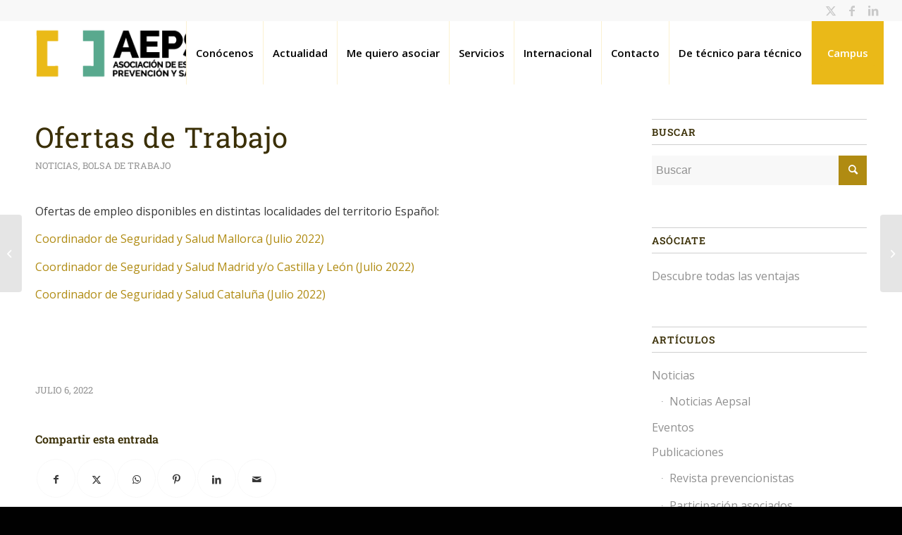

--- FILE ---
content_type: text/html; charset=UTF-8
request_url: https://aepsal.com/ofertas-de-trabajo/
body_size: 21578
content:
<!DOCTYPE html>
<html lang="es" class="html_stretched responsive av-preloader-disabled  html_header_top html_logo_left html_main_nav_header html_menu_right html_slim html_header_sticky html_header_shrinking_disabled html_header_topbar_active html_mobile_menu_tablet html_header_searchicon_disabled html_content_align_center html_header_unstick_top_disabled html_header_stretch html_minimal_header html_elegant-blog html_modern-blog html_av-overlay-side html_av-overlay-side-minimal html_av-submenu-noclone html_entry_id_28200 av-cookies-no-cookie-consent av-no-preview av-default-lightbox html_text_menu_active av-mobile-menu-switch-default">
<head>
<meta charset="UTF-8" />


<!-- mobile setting -->
<meta name="viewport" content="width=device-width, initial-scale=1">

<!-- Scripts/CSS and wp_head hook -->
<meta name='robots' content='index, follow, max-image-preview:large, max-snippet:-1, max-video-preview:-1' />

<!-- Google Tag Manager for WordPress by gtm4wp.com -->
<script data-cfasync="false" data-pagespeed-no-defer>
	var gtm4wp_datalayer_name = "dataLayer";
	var dataLayer = dataLayer || [];
</script>
<!-- End Google Tag Manager for WordPress by gtm4wp.com -->
	<!-- This site is optimized with the Yoast SEO plugin v26.5 - https://yoast.com/wordpress/plugins/seo/ -->
	<title>Ofertas de Trabajo - AEPSAL</title>
	<link rel="canonical" href="https://aepsal.com/ofertas-de-trabajo/" />
	<meta property="og:locale" content="es_ES" />
	<meta property="og:type" content="article" />
	<meta property="og:title" content="Ofertas de Trabajo - AEPSAL" />
	<meta property="og:description" content="Ofertas de empleo disponibles en distintas localidades del territorio Español: Coordinador de Seguridad y Salud Mallorca (Julio 2022) Coordinador de Seguridad y Salud Madrid y/o Castilla y León (Julio 2022) Coordinador de Seguridad y Salud Cataluña (Julio 2022) &nbsp; &nbsp;" />
	<meta property="og:url" content="https://aepsal.com/ofertas-de-trabajo/" />
	<meta property="og:site_name" content="AEPSAL" />
	<meta property="article:published_time" content="2022-07-06T00:00:00+00:00" />
	<meta property="article:modified_time" content="2024-03-14T22:28:20+00:00" />
	<meta property="og:image" content="https://aepsal.com/wp-content/uploads/2023/03/Certificado-de-Trabajo-Aguamarina-Granate-Foto-Contratacion-2.webp" />
	<meta property="og:image:width" content="1056" />
	<meta property="og:image:height" content="816" />
	<meta property="og:image:type" content="image/webp" />
	<meta name="author" content="admin" />
	<meta name="twitter:card" content="summary_large_image" />
	<meta name="twitter:label1" content="Escrito por" />
	<meta name="twitter:data1" content="admin" />
	<script type="application/ld+json" class="yoast-schema-graph">{"@context":"https://schema.org","@graph":[{"@type":"WebPage","@id":"https://aepsal.com/ofertas-de-trabajo/","url":"https://aepsal.com/ofertas-de-trabajo/","name":"Ofertas de Trabajo - AEPSAL","isPartOf":{"@id":"https://aepsal.com/#website"},"primaryImageOfPage":{"@id":"https://aepsal.com/ofertas-de-trabajo/#primaryimage"},"image":{"@id":"https://aepsal.com/ofertas-de-trabajo/#primaryimage"},"thumbnailUrl":"https://aepsal.com/wp-content/uploads/2023/03/Certificado-de-Trabajo-Aguamarina-Granate-Foto-Contratacion-2.webp","datePublished":"2022-07-06T00:00:00+00:00","dateModified":"2024-03-14T22:28:20+00:00","author":{"@id":"https://aepsal.com/#/schema/person/1d5932c6e5b3a22083d6f4f000d70b7e"},"breadcrumb":{"@id":"https://aepsal.com/ofertas-de-trabajo/#breadcrumb"},"inLanguage":"es","potentialAction":[{"@type":"ReadAction","target":["https://aepsal.com/ofertas-de-trabajo/"]}]},{"@type":"ImageObject","inLanguage":"es","@id":"https://aepsal.com/ofertas-de-trabajo/#primaryimage","url":"https://aepsal.com/wp-content/uploads/2023/03/Certificado-de-Trabajo-Aguamarina-Granate-Foto-Contratacion-2.webp","contentUrl":"https://aepsal.com/wp-content/uploads/2023/03/Certificado-de-Trabajo-Aguamarina-Granate-Foto-Contratacion-2.webp","width":1056,"height":816},{"@type":"BreadcrumbList","@id":"https://aepsal.com/ofertas-de-trabajo/#breadcrumb","itemListElement":[{"@type":"ListItem","position":1,"name":"Portada","item":"https://aepsal.com/inicio/"},{"@type":"ListItem","position":2,"name":"Ofertas de Trabajo"}]},{"@type":"WebSite","@id":"https://aepsal.com/#website","url":"https://aepsal.com/","name":"AEPSAL","description":"Prevención Riesgos Laborales","potentialAction":[{"@type":"SearchAction","target":{"@type":"EntryPoint","urlTemplate":"https://aepsal.com/?s={search_term_string}"},"query-input":{"@type":"PropertyValueSpecification","valueRequired":true,"valueName":"search_term_string"}}],"inLanguage":"es"},{"@type":"Person","@id":"https://aepsal.com/#/schema/person/1d5932c6e5b3a22083d6f4f000d70b7e","name":"admin","image":{"@type":"ImageObject","inLanguage":"es","@id":"https://aepsal.com/#/schema/person/image/","url":"https://secure.gravatar.com/avatar/c3aa0fe6860914c78683d4cbe9bea2a58457776e7f9c6b2222da26a12bd9791b?s=96&d=mm&r=g","contentUrl":"https://secure.gravatar.com/avatar/c3aa0fe6860914c78683d4cbe9bea2a58457776e7f9c6b2222da26a12bd9791b?s=96&d=mm&r=g","caption":"admin"},"sameAs":["https://aepsal.com"],"url":"https://aepsal.com/author/adminaepsal/"}]}</script>
	<!-- / Yoast SEO plugin. -->


<link rel='dns-prefetch' href='//www.googletagmanager.com' />
<link rel="alternate" type="application/rss+xml" title="AEPSAL &raquo; Feed" href="https://aepsal.com/feed/" />
<link rel="alternate" type="application/rss+xml" title="AEPSAL &raquo; Feed de los comentarios" href="https://aepsal.com/comments/feed/" />
<link rel="alternate" type="application/rss+xml" title="AEPSAL &raquo; Comentario Ofertas de Trabajo del feed" href="https://aepsal.com/ofertas-de-trabajo/feed/" />
<link rel="alternate" title="oEmbed (JSON)" type="application/json+oembed" href="https://aepsal.com/wp-json/oembed/1.0/embed?url=https%3A%2F%2Faepsal.com%2Fofertas-de-trabajo%2F" />
<link rel="alternate" title="oEmbed (XML)" type="text/xml+oembed" href="https://aepsal.com/wp-json/oembed/1.0/embed?url=https%3A%2F%2Faepsal.com%2Fofertas-de-trabajo%2F&#038;format=xml" />

<!-- google webfont font replacement -->

			<script type='text/javascript'>

				(function() {

					/*	check if webfonts are disabled by user setting via cookie - or user must opt in.	*/
					var html = document.getElementsByTagName('html')[0];
					var cookie_check = html.className.indexOf('av-cookies-needs-opt-in') >= 0 || html.className.indexOf('av-cookies-can-opt-out') >= 0;
					var allow_continue = true;
					var silent_accept_cookie = html.className.indexOf('av-cookies-user-silent-accept') >= 0;

					if( cookie_check && ! silent_accept_cookie )
					{
						if( ! document.cookie.match(/aviaCookieConsent/) || html.className.indexOf('av-cookies-session-refused') >= 0 )
						{
							allow_continue = false;
						}
						else
						{
							if( ! document.cookie.match(/aviaPrivacyRefuseCookiesHideBar/) )
							{
								allow_continue = false;
							}
							else if( ! document.cookie.match(/aviaPrivacyEssentialCookiesEnabled/) )
							{
								allow_continue = false;
							}
							else if( document.cookie.match(/aviaPrivacyGoogleWebfontsDisabled/) )
							{
								allow_continue = false;
							}
						}
					}

					if( allow_continue )
					{
						var f = document.createElement('link');

						f.type 	= 'text/css';
						f.rel 	= 'stylesheet';
						f.href 	= 'https://fonts.googleapis.com/css?family=Open+Sans:400,600&display=auto';
						f.id 	= 'avia-google-webfont';

						document.getElementsByTagName('head')[0].appendChild(f);
					}
				})();

			</script>
			<style id='wp-img-auto-sizes-contain-inline-css' type='text/css'>
img:is([sizes=auto i],[sizes^="auto," i]){contain-intrinsic-size:3000px 1500px}
/*# sourceURL=wp-img-auto-sizes-contain-inline-css */
</style>
<style id='wp-emoji-styles-inline-css' type='text/css'>

	img.wp-smiley, img.emoji {
		display: inline !important;
		border: none !important;
		box-shadow: none !important;
		height: 1em !important;
		width: 1em !important;
		margin: 0 0.07em !important;
		vertical-align: -0.1em !important;
		background: none !important;
		padding: 0 !important;
	}
/*# sourceURL=wp-emoji-styles-inline-css */
</style>
<style id='wp-block-library-inline-css' type='text/css'>
:root{--wp-block-synced-color:#7a00df;--wp-block-synced-color--rgb:122,0,223;--wp-bound-block-color:var(--wp-block-synced-color);--wp-editor-canvas-background:#ddd;--wp-admin-theme-color:#007cba;--wp-admin-theme-color--rgb:0,124,186;--wp-admin-theme-color-darker-10:#006ba1;--wp-admin-theme-color-darker-10--rgb:0,107,160.5;--wp-admin-theme-color-darker-20:#005a87;--wp-admin-theme-color-darker-20--rgb:0,90,135;--wp-admin-border-width-focus:2px}@media (min-resolution:192dpi){:root{--wp-admin-border-width-focus:1.5px}}.wp-element-button{cursor:pointer}:root .has-very-light-gray-background-color{background-color:#eee}:root .has-very-dark-gray-background-color{background-color:#313131}:root .has-very-light-gray-color{color:#eee}:root .has-very-dark-gray-color{color:#313131}:root .has-vivid-green-cyan-to-vivid-cyan-blue-gradient-background{background:linear-gradient(135deg,#00d084,#0693e3)}:root .has-purple-crush-gradient-background{background:linear-gradient(135deg,#34e2e4,#4721fb 50%,#ab1dfe)}:root .has-hazy-dawn-gradient-background{background:linear-gradient(135deg,#faaca8,#dad0ec)}:root .has-subdued-olive-gradient-background{background:linear-gradient(135deg,#fafae1,#67a671)}:root .has-atomic-cream-gradient-background{background:linear-gradient(135deg,#fdd79a,#004a59)}:root .has-nightshade-gradient-background{background:linear-gradient(135deg,#330968,#31cdcf)}:root .has-midnight-gradient-background{background:linear-gradient(135deg,#020381,#2874fc)}:root{--wp--preset--font-size--normal:16px;--wp--preset--font-size--huge:42px}.has-regular-font-size{font-size:1em}.has-larger-font-size{font-size:2.625em}.has-normal-font-size{font-size:var(--wp--preset--font-size--normal)}.has-huge-font-size{font-size:var(--wp--preset--font-size--huge)}.has-text-align-center{text-align:center}.has-text-align-left{text-align:left}.has-text-align-right{text-align:right}.has-fit-text{white-space:nowrap!important}#end-resizable-editor-section{display:none}.aligncenter{clear:both}.items-justified-left{justify-content:flex-start}.items-justified-center{justify-content:center}.items-justified-right{justify-content:flex-end}.items-justified-space-between{justify-content:space-between}.screen-reader-text{border:0;clip-path:inset(50%);height:1px;margin:-1px;overflow:hidden;padding:0;position:absolute;width:1px;word-wrap:normal!important}.screen-reader-text:focus{background-color:#ddd;clip-path:none;color:#444;display:block;font-size:1em;height:auto;left:5px;line-height:normal;padding:15px 23px 14px;text-decoration:none;top:5px;width:auto;z-index:100000}html :where(.has-border-color){border-style:solid}html :where([style*=border-top-color]){border-top-style:solid}html :where([style*=border-right-color]){border-right-style:solid}html :where([style*=border-bottom-color]){border-bottom-style:solid}html :where([style*=border-left-color]){border-left-style:solid}html :where([style*=border-width]){border-style:solid}html :where([style*=border-top-width]){border-top-style:solid}html :where([style*=border-right-width]){border-right-style:solid}html :where([style*=border-bottom-width]){border-bottom-style:solid}html :where([style*=border-left-width]){border-left-style:solid}html :where(img[class*=wp-image-]){height:auto;max-width:100%}:where(figure){margin:0 0 1em}html :where(.is-position-sticky){--wp-admin--admin-bar--position-offset:var(--wp-admin--admin-bar--height,0px)}@media screen and (max-width:600px){html :where(.is-position-sticky){--wp-admin--admin-bar--position-offset:0px}}

/*# sourceURL=wp-block-library-inline-css */
</style><style id='global-styles-inline-css' type='text/css'>
:root{--wp--preset--aspect-ratio--square: 1;--wp--preset--aspect-ratio--4-3: 4/3;--wp--preset--aspect-ratio--3-4: 3/4;--wp--preset--aspect-ratio--3-2: 3/2;--wp--preset--aspect-ratio--2-3: 2/3;--wp--preset--aspect-ratio--16-9: 16/9;--wp--preset--aspect-ratio--9-16: 9/16;--wp--preset--color--black: #000000;--wp--preset--color--cyan-bluish-gray: #abb8c3;--wp--preset--color--white: #ffffff;--wp--preset--color--pale-pink: #f78da7;--wp--preset--color--vivid-red: #cf2e2e;--wp--preset--color--luminous-vivid-orange: #ff6900;--wp--preset--color--luminous-vivid-amber: #fcb900;--wp--preset--color--light-green-cyan: #7bdcb5;--wp--preset--color--vivid-green-cyan: #00d084;--wp--preset--color--pale-cyan-blue: #8ed1fc;--wp--preset--color--vivid-cyan-blue: #0693e3;--wp--preset--color--vivid-purple: #9b51e0;--wp--preset--color--metallic-red: #b02b2c;--wp--preset--color--maximum-yellow-red: #edae44;--wp--preset--color--yellow-sun: #eeee22;--wp--preset--color--palm-leaf: #83a846;--wp--preset--color--aero: #7bb0e7;--wp--preset--color--old-lavender: #745f7e;--wp--preset--color--steel-teal: #5f8789;--wp--preset--color--raspberry-pink: #d65799;--wp--preset--color--medium-turquoise: #4ecac2;--wp--preset--gradient--vivid-cyan-blue-to-vivid-purple: linear-gradient(135deg,rgb(6,147,227) 0%,rgb(155,81,224) 100%);--wp--preset--gradient--light-green-cyan-to-vivid-green-cyan: linear-gradient(135deg,rgb(122,220,180) 0%,rgb(0,208,130) 100%);--wp--preset--gradient--luminous-vivid-amber-to-luminous-vivid-orange: linear-gradient(135deg,rgb(252,185,0) 0%,rgb(255,105,0) 100%);--wp--preset--gradient--luminous-vivid-orange-to-vivid-red: linear-gradient(135deg,rgb(255,105,0) 0%,rgb(207,46,46) 100%);--wp--preset--gradient--very-light-gray-to-cyan-bluish-gray: linear-gradient(135deg,rgb(238,238,238) 0%,rgb(169,184,195) 100%);--wp--preset--gradient--cool-to-warm-spectrum: linear-gradient(135deg,rgb(74,234,220) 0%,rgb(151,120,209) 20%,rgb(207,42,186) 40%,rgb(238,44,130) 60%,rgb(251,105,98) 80%,rgb(254,248,76) 100%);--wp--preset--gradient--blush-light-purple: linear-gradient(135deg,rgb(255,206,236) 0%,rgb(152,150,240) 100%);--wp--preset--gradient--blush-bordeaux: linear-gradient(135deg,rgb(254,205,165) 0%,rgb(254,45,45) 50%,rgb(107,0,62) 100%);--wp--preset--gradient--luminous-dusk: linear-gradient(135deg,rgb(255,203,112) 0%,rgb(199,81,192) 50%,rgb(65,88,208) 100%);--wp--preset--gradient--pale-ocean: linear-gradient(135deg,rgb(255,245,203) 0%,rgb(182,227,212) 50%,rgb(51,167,181) 100%);--wp--preset--gradient--electric-grass: linear-gradient(135deg,rgb(202,248,128) 0%,rgb(113,206,126) 100%);--wp--preset--gradient--midnight: linear-gradient(135deg,rgb(2,3,129) 0%,rgb(40,116,252) 100%);--wp--preset--font-size--small: 1rem;--wp--preset--font-size--medium: 1.125rem;--wp--preset--font-size--large: 1.75rem;--wp--preset--font-size--x-large: clamp(1.75rem, 3vw, 2.25rem);--wp--preset--spacing--20: 0.44rem;--wp--preset--spacing--30: 0.67rem;--wp--preset--spacing--40: 1rem;--wp--preset--spacing--50: 1.5rem;--wp--preset--spacing--60: 2.25rem;--wp--preset--spacing--70: 3.38rem;--wp--preset--spacing--80: 5.06rem;--wp--preset--shadow--natural: 6px 6px 9px rgba(0, 0, 0, 0.2);--wp--preset--shadow--deep: 12px 12px 50px rgba(0, 0, 0, 0.4);--wp--preset--shadow--sharp: 6px 6px 0px rgba(0, 0, 0, 0.2);--wp--preset--shadow--outlined: 6px 6px 0px -3px rgb(255, 255, 255), 6px 6px rgb(0, 0, 0);--wp--preset--shadow--crisp: 6px 6px 0px rgb(0, 0, 0);}:root { --wp--style--global--content-size: 800px;--wp--style--global--wide-size: 1130px; }:where(body) { margin: 0; }.wp-site-blocks > .alignleft { float: left; margin-right: 2em; }.wp-site-blocks > .alignright { float: right; margin-left: 2em; }.wp-site-blocks > .aligncenter { justify-content: center; margin-left: auto; margin-right: auto; }:where(.is-layout-flex){gap: 0.5em;}:where(.is-layout-grid){gap: 0.5em;}.is-layout-flow > .alignleft{float: left;margin-inline-start: 0;margin-inline-end: 2em;}.is-layout-flow > .alignright{float: right;margin-inline-start: 2em;margin-inline-end: 0;}.is-layout-flow > .aligncenter{margin-left: auto !important;margin-right: auto !important;}.is-layout-constrained > .alignleft{float: left;margin-inline-start: 0;margin-inline-end: 2em;}.is-layout-constrained > .alignright{float: right;margin-inline-start: 2em;margin-inline-end: 0;}.is-layout-constrained > .aligncenter{margin-left: auto !important;margin-right: auto !important;}.is-layout-constrained > :where(:not(.alignleft):not(.alignright):not(.alignfull)){max-width: var(--wp--style--global--content-size);margin-left: auto !important;margin-right: auto !important;}.is-layout-constrained > .alignwide{max-width: var(--wp--style--global--wide-size);}body .is-layout-flex{display: flex;}.is-layout-flex{flex-wrap: wrap;align-items: center;}.is-layout-flex > :is(*, div){margin: 0;}body .is-layout-grid{display: grid;}.is-layout-grid > :is(*, div){margin: 0;}body{padding-top: 0px;padding-right: 0px;padding-bottom: 0px;padding-left: 0px;}a:where(:not(.wp-element-button)){text-decoration: underline;}:root :where(.wp-element-button, .wp-block-button__link){background-color: #32373c;border-width: 0;color: #fff;font-family: inherit;font-size: inherit;font-style: inherit;font-weight: inherit;letter-spacing: inherit;line-height: inherit;padding-top: calc(0.667em + 2px);padding-right: calc(1.333em + 2px);padding-bottom: calc(0.667em + 2px);padding-left: calc(1.333em + 2px);text-decoration: none;text-transform: inherit;}.has-black-color{color: var(--wp--preset--color--black) !important;}.has-cyan-bluish-gray-color{color: var(--wp--preset--color--cyan-bluish-gray) !important;}.has-white-color{color: var(--wp--preset--color--white) !important;}.has-pale-pink-color{color: var(--wp--preset--color--pale-pink) !important;}.has-vivid-red-color{color: var(--wp--preset--color--vivid-red) !important;}.has-luminous-vivid-orange-color{color: var(--wp--preset--color--luminous-vivid-orange) !important;}.has-luminous-vivid-amber-color{color: var(--wp--preset--color--luminous-vivid-amber) !important;}.has-light-green-cyan-color{color: var(--wp--preset--color--light-green-cyan) !important;}.has-vivid-green-cyan-color{color: var(--wp--preset--color--vivid-green-cyan) !important;}.has-pale-cyan-blue-color{color: var(--wp--preset--color--pale-cyan-blue) !important;}.has-vivid-cyan-blue-color{color: var(--wp--preset--color--vivid-cyan-blue) !important;}.has-vivid-purple-color{color: var(--wp--preset--color--vivid-purple) !important;}.has-metallic-red-color{color: var(--wp--preset--color--metallic-red) !important;}.has-maximum-yellow-red-color{color: var(--wp--preset--color--maximum-yellow-red) !important;}.has-yellow-sun-color{color: var(--wp--preset--color--yellow-sun) !important;}.has-palm-leaf-color{color: var(--wp--preset--color--palm-leaf) !important;}.has-aero-color{color: var(--wp--preset--color--aero) !important;}.has-old-lavender-color{color: var(--wp--preset--color--old-lavender) !important;}.has-steel-teal-color{color: var(--wp--preset--color--steel-teal) !important;}.has-raspberry-pink-color{color: var(--wp--preset--color--raspberry-pink) !important;}.has-medium-turquoise-color{color: var(--wp--preset--color--medium-turquoise) !important;}.has-black-background-color{background-color: var(--wp--preset--color--black) !important;}.has-cyan-bluish-gray-background-color{background-color: var(--wp--preset--color--cyan-bluish-gray) !important;}.has-white-background-color{background-color: var(--wp--preset--color--white) !important;}.has-pale-pink-background-color{background-color: var(--wp--preset--color--pale-pink) !important;}.has-vivid-red-background-color{background-color: var(--wp--preset--color--vivid-red) !important;}.has-luminous-vivid-orange-background-color{background-color: var(--wp--preset--color--luminous-vivid-orange) !important;}.has-luminous-vivid-amber-background-color{background-color: var(--wp--preset--color--luminous-vivid-amber) !important;}.has-light-green-cyan-background-color{background-color: var(--wp--preset--color--light-green-cyan) !important;}.has-vivid-green-cyan-background-color{background-color: var(--wp--preset--color--vivid-green-cyan) !important;}.has-pale-cyan-blue-background-color{background-color: var(--wp--preset--color--pale-cyan-blue) !important;}.has-vivid-cyan-blue-background-color{background-color: var(--wp--preset--color--vivid-cyan-blue) !important;}.has-vivid-purple-background-color{background-color: var(--wp--preset--color--vivid-purple) !important;}.has-metallic-red-background-color{background-color: var(--wp--preset--color--metallic-red) !important;}.has-maximum-yellow-red-background-color{background-color: var(--wp--preset--color--maximum-yellow-red) !important;}.has-yellow-sun-background-color{background-color: var(--wp--preset--color--yellow-sun) !important;}.has-palm-leaf-background-color{background-color: var(--wp--preset--color--palm-leaf) !important;}.has-aero-background-color{background-color: var(--wp--preset--color--aero) !important;}.has-old-lavender-background-color{background-color: var(--wp--preset--color--old-lavender) !important;}.has-steel-teal-background-color{background-color: var(--wp--preset--color--steel-teal) !important;}.has-raspberry-pink-background-color{background-color: var(--wp--preset--color--raspberry-pink) !important;}.has-medium-turquoise-background-color{background-color: var(--wp--preset--color--medium-turquoise) !important;}.has-black-border-color{border-color: var(--wp--preset--color--black) !important;}.has-cyan-bluish-gray-border-color{border-color: var(--wp--preset--color--cyan-bluish-gray) !important;}.has-white-border-color{border-color: var(--wp--preset--color--white) !important;}.has-pale-pink-border-color{border-color: var(--wp--preset--color--pale-pink) !important;}.has-vivid-red-border-color{border-color: var(--wp--preset--color--vivid-red) !important;}.has-luminous-vivid-orange-border-color{border-color: var(--wp--preset--color--luminous-vivid-orange) !important;}.has-luminous-vivid-amber-border-color{border-color: var(--wp--preset--color--luminous-vivid-amber) !important;}.has-light-green-cyan-border-color{border-color: var(--wp--preset--color--light-green-cyan) !important;}.has-vivid-green-cyan-border-color{border-color: var(--wp--preset--color--vivid-green-cyan) !important;}.has-pale-cyan-blue-border-color{border-color: var(--wp--preset--color--pale-cyan-blue) !important;}.has-vivid-cyan-blue-border-color{border-color: var(--wp--preset--color--vivid-cyan-blue) !important;}.has-vivid-purple-border-color{border-color: var(--wp--preset--color--vivid-purple) !important;}.has-metallic-red-border-color{border-color: var(--wp--preset--color--metallic-red) !important;}.has-maximum-yellow-red-border-color{border-color: var(--wp--preset--color--maximum-yellow-red) !important;}.has-yellow-sun-border-color{border-color: var(--wp--preset--color--yellow-sun) !important;}.has-palm-leaf-border-color{border-color: var(--wp--preset--color--palm-leaf) !important;}.has-aero-border-color{border-color: var(--wp--preset--color--aero) !important;}.has-old-lavender-border-color{border-color: var(--wp--preset--color--old-lavender) !important;}.has-steel-teal-border-color{border-color: var(--wp--preset--color--steel-teal) !important;}.has-raspberry-pink-border-color{border-color: var(--wp--preset--color--raspberry-pink) !important;}.has-medium-turquoise-border-color{border-color: var(--wp--preset--color--medium-turquoise) !important;}.has-vivid-cyan-blue-to-vivid-purple-gradient-background{background: var(--wp--preset--gradient--vivid-cyan-blue-to-vivid-purple) !important;}.has-light-green-cyan-to-vivid-green-cyan-gradient-background{background: var(--wp--preset--gradient--light-green-cyan-to-vivid-green-cyan) !important;}.has-luminous-vivid-amber-to-luminous-vivid-orange-gradient-background{background: var(--wp--preset--gradient--luminous-vivid-amber-to-luminous-vivid-orange) !important;}.has-luminous-vivid-orange-to-vivid-red-gradient-background{background: var(--wp--preset--gradient--luminous-vivid-orange-to-vivid-red) !important;}.has-very-light-gray-to-cyan-bluish-gray-gradient-background{background: var(--wp--preset--gradient--very-light-gray-to-cyan-bluish-gray) !important;}.has-cool-to-warm-spectrum-gradient-background{background: var(--wp--preset--gradient--cool-to-warm-spectrum) !important;}.has-blush-light-purple-gradient-background{background: var(--wp--preset--gradient--blush-light-purple) !important;}.has-blush-bordeaux-gradient-background{background: var(--wp--preset--gradient--blush-bordeaux) !important;}.has-luminous-dusk-gradient-background{background: var(--wp--preset--gradient--luminous-dusk) !important;}.has-pale-ocean-gradient-background{background: var(--wp--preset--gradient--pale-ocean) !important;}.has-electric-grass-gradient-background{background: var(--wp--preset--gradient--electric-grass) !important;}.has-midnight-gradient-background{background: var(--wp--preset--gradient--midnight) !important;}.has-small-font-size{font-size: var(--wp--preset--font-size--small) !important;}.has-medium-font-size{font-size: var(--wp--preset--font-size--medium) !important;}.has-large-font-size{font-size: var(--wp--preset--font-size--large) !important;}.has-x-large-font-size{font-size: var(--wp--preset--font-size--x-large) !important;}
/*# sourceURL=global-styles-inline-css */
</style>

<style id='sp-smart-post-global-root-inline-css' type='text/css'>
:root { --sp-smart-font-size-heading-1: 44px;  --sp-smart-font-size-heading-2: 32px;  --sp-smart-font-size-heading-3: 24px;  --sp-smart-font-size-heading-4: 22px;  --sp-smart-font-size-heading-5: 20px;  --sp-smart-font-size-heading-6: 18px;  --sp-smart-font-size-body-1: 18px;  --sp-smart-font-size-body-2: 16px;  --sp-smart-font-size-body-3: 14px;  --sp-smart-font-size-body-4: 12px;  --sp-smart-font-size-button-1: 18px;  --sp-smart-font-size-button-2: 16px;}:root{  --sp-smart-breakpoint-tablet: 1023px; --sp-smart-breakpoint-mobile: 767px; --smart-post-light-text: #FAFAFA; --smart-post-background: #FFFFFF; --smart-post-primary-light: #EBEBEB; --smart-post-primary: #999999; --smart-post-primary-dark: #1D1D1D; --smart-post-secondary: #0054FB; --smart-post-dark-2-text: #3E3E3E; --smart-post-dark-text: #0A0A0A; --smart-post-black: #000000;} :root {  --smart-post-shadow-subtle-1dp: 0px 1px 2px 0px rgba(0, 0, 0, 0.12); --smart-post-shadow-light-2dp: 0px 2px 4px 0px rgba(0, 0, 0, 0.14); --smart-post-shadow-medium-4dp: 0px 4px 6px 0px rgba(0, 0, 0, 0.16); --smart-post-shadow-strong-8dp: 0px 8px 18px 0px rgba(0, 0, 0, 0.18); --smart-post-shadow-deep-12dp: 0px 12px 17px 0px rgba(0, 0, 0, 0.20);  --smart-post-shadow-sharp-4dp: 4px 4px 0px 0px rgba(0, 0, 0, 0.25);}:root {  --smart-post-shadow-subtle-1dp: 0px 1px 2px 0px rgba(0, 0, 0, 0.12);  --smart-post-shadow-light-2dp: 0px 2px 4px 0px rgba(0, 0, 0, 0.14);  --smart-post-shadow-medium-4dp: 0px 4px 6px 0px rgba(0, 0, 0, 0.16);  --smart-post-shadow-strong-8dp: 0px 8px 18px 0px rgba(0, 0, 0, 0.18);  --smart-post-shadow-deep-12dp: 0px 12px 17px 0px rgba(0, 0, 0, 0.20);  --smart-post-shadow-sharp-4dp: 4px 4px 0px 0px rgba(0, 0, 0, 0.25);}
/*# sourceURL=sp-smart-post-global-root-inline-css */
</style>
<link rel='stylesheet' id='avia-merged-styles-css' href='https://aepsal.com/wp-content/uploads/dynamic_avia/avia-merged-styles-b464b6ccf1db2e4852d8869da699bdef---6937e1957dcec.css' type='text/css' media='all' />
<script type="text/javascript" src="https://aepsal.com/wp-includes/js/jquery/jquery.min.js?ver=3.7.1" id="jquery-core-js"></script>
<script type="text/javascript" src="https://aepsal.com/wp-includes/js/jquery/jquery-migrate.min.js?ver=3.4.1" id="jquery-migrate-js"></script>
<script type="text/javascript" src="https://aepsal.com/wp-content/plugins/user-submitted-posts/resources/jquery.cookie.js?ver=20251121" id="usp_cookie-js"></script>
<script type="text/javascript" src="https://aepsal.com/wp-content/plugins/user-submitted-posts/resources/jquery.parsley.min.js?ver=20251121" id="usp_parsley-js"></script>
<script type="text/javascript" id="usp_core-js-before">
/* <![CDATA[ */
var usp_custom_field = "usp_custom_field"; var usp_custom_field_2 = "usp_custom_field_2"; var usp_custom_checkbox = "usp_custom_checkbox"; var usp_case_sensitivity = "false"; var usp_min_images = 0; var usp_max_images = 1; var usp_parsley_error = "Respuesta incorrecta."; var usp_multiple_cats = 0; var usp_existing_tags = 0; var usp_recaptcha_disp = "hide"; var usp_recaptcha_vers = "2"; var usp_recaptcha_key = ""; var challenge_nonce = "3f176390ea"; var ajax_url = "https:\/\/aepsal.com\/wp-admin\/admin-ajax.php"; 
//# sourceURL=usp_core-js-before
/* ]]> */
</script>
<script type="text/javascript" src="https://aepsal.com/wp-content/plugins/user-submitted-posts/resources/jquery.usp.core.js?ver=20251121" id="usp_core-js"></script>

<!-- Fragmento de código de la etiqueta de Google (gtag.js) añadida por Site Kit -->
<!-- Fragmento de código de Google Analytics añadido por Site Kit -->
<script type="text/javascript" src="https://www.googletagmanager.com/gtag/js?id=GT-WPFF5Q94" id="google_gtagjs-js" async></script>
<script type="text/javascript" id="google_gtagjs-js-after">
/* <![CDATA[ */
window.dataLayer = window.dataLayer || [];function gtag(){dataLayer.push(arguments);}
gtag("set","linker",{"domains":["aepsal.com"]});
gtag("js", new Date());
gtag("set", "developer_id.dZTNiMT", true);
gtag("config", "GT-WPFF5Q94");
//# sourceURL=google_gtagjs-js-after
/* ]]> */
</script>
<script type="text/javascript" src="https://aepsal.com/wp-content/uploads/dynamic_avia/avia-head-scripts-7972c19c7c64abca74a00b9799d45401---6937e1959c43a.js" id="avia-head-scripts-js"></script>
<link rel="https://api.w.org/" href="https://aepsal.com/wp-json/" /><link rel="alternate" title="JSON" type="application/json" href="https://aepsal.com/wp-json/wp/v2/posts/28200" /><link rel="EditURI" type="application/rsd+xml" title="RSD" href="https://aepsal.com/xmlrpc.php?rsd" />
<meta name="generator" content="WordPress 6.9" />
<link rel='shortlink' href='https://aepsal.com/?p=28200' />
<meta name="generator" content="Site Kit by Google 1.167.0" />
<!-- Google Tag Manager for WordPress by gtm4wp.com -->
<!-- GTM Container placement set to automatic -->
<script data-cfasync="false" data-pagespeed-no-defer type="text/javascript">
	var dataLayer_content = {"pagePostType":"post","pagePostType2":"single-post","pageCategory":["noticias","bolsa-de-trabajo"],"pagePostAuthor":"admin"};
	dataLayer.push( dataLayer_content );
</script>
<script data-cfasync="false" data-pagespeed-no-defer type="text/javascript">
(function(w,d,s,l,i){w[l]=w[l]||[];w[l].push({'gtm.start':
new Date().getTime(),event:'gtm.js'});var f=d.getElementsByTagName(s)[0],
j=d.createElement(s),dl=l!='dataLayer'?'&l='+l:'';j.async=true;j.src=
'//www.googletagmanager.com/gtm.js?id='+i+dl;f.parentNode.insertBefore(j,f);
})(window,document,'script','dataLayer','GTM-NN66KK8C');
</script>
<!-- End Google Tag Manager for WordPress by gtm4wp.com --><link rel="profile" href="https://gmpg.org/xfn/11" />
<link rel="alternate" type="application/rss+xml" title="AEPSAL RSS2 Feed" href="https://aepsal.com/feed/" />
<link rel="pingback" href="https://aepsal.com/xmlrpc.php" />
<!--[if lt IE 9]><script src="https://aepsal.com/wp-content/themes/enfold/js/html5shiv.js"></script><![endif]-->
<link rel="icon" href="https://aepsal.com/wp-content/uploads/2024/03/favico.png" type="image/png">

<!-- To speed up the rendering and to display the site as fast as possible to the user we include some styles and scripts for above the fold content inline -->
<script type="text/javascript">'use strict';var avia_is_mobile=!1;if(/Android|webOS|iPhone|iPad|iPod|BlackBerry|IEMobile|Opera Mini/i.test(navigator.userAgent)&&'ontouchstart' in document.documentElement){avia_is_mobile=!0;document.documentElement.className+=' avia_mobile '}
else{document.documentElement.className+=' avia_desktop '};document.documentElement.className+=' js_active ';(function(){var e=['-webkit-','-moz-','-ms-',''],n='',o=!1,a=!1;for(var t in e){if(e[t]+'transform' in document.documentElement.style){o=!0;n=e[t]+'transform'};if(e[t]+'perspective' in document.documentElement.style){a=!0}};if(o){document.documentElement.className+=' avia_transform '};if(a){document.documentElement.className+=' avia_transform3d '};if(typeof document.getElementsByClassName=='function'&&typeof document.documentElement.getBoundingClientRect=='function'&&avia_is_mobile==!1){if(n&&window.innerHeight>0){setTimeout(function(){var e=0,o={},a=0,t=document.getElementsByClassName('av-parallax'),i=window.pageYOffset||document.documentElement.scrollTop;for(e=0;e<t.length;e++){t[e].style.top='0px';o=t[e].getBoundingClientRect();a=Math.ceil((window.innerHeight+i-o.top)*0.3);t[e].style[n]='translate(0px, '+a+'px)';t[e].style.top='auto';t[e].className+=' enabled-parallax '}},50)}}})();</script><style type="text/css">
		@font-face {font-family: 'entypo-fontello'; font-weight: normal; font-style: normal; font-display: auto;
		src: url('https://aepsal.com/wp-content/themes/enfold/config-templatebuilder/avia-template-builder/assets/fonts/entypo-fontello.woff2') format('woff2'),
		url('https://aepsal.com/wp-content/themes/enfold/config-templatebuilder/avia-template-builder/assets/fonts/entypo-fontello.woff') format('woff'),
		url('https://aepsal.com/wp-content/themes/enfold/config-templatebuilder/avia-template-builder/assets/fonts/entypo-fontello.ttf') format('truetype'),
		url('https://aepsal.com/wp-content/themes/enfold/config-templatebuilder/avia-template-builder/assets/fonts/entypo-fontello.svg#entypo-fontello') format('svg'),
		url('https://aepsal.com/wp-content/themes/enfold/config-templatebuilder/avia-template-builder/assets/fonts/entypo-fontello.eot'),
		url('https://aepsal.com/wp-content/themes/enfold/config-templatebuilder/avia-template-builder/assets/fonts/entypo-fontello.eot?#iefix') format('embedded-opentype');
		} #top .avia-font-entypo-fontello, body .avia-font-entypo-fontello, html body [data-av_iconfont='entypo-fontello']:before{ font-family: 'entypo-fontello'; }
		</style>

<!--
Debugging Info for Theme support: 

Theme: Enfold
Version: 5.6.10
Installed: enfold
AviaFramework Version: 5.6
AviaBuilder Version: 5.3
aviaElementManager Version: 1.0.1
- - - - - - - - - - -
ChildTheme: Enfold Child
ChildTheme Version: 1.0
ChildTheme Installed: enfold

- - - - - - - - - - -
ML:128-PU:68-PLA:12
WP:6.9
Compress: CSS:all theme files - JS:all theme files
Updates: disabled
PLAu:11
-->
</head>

<body data-rsssl=1 id="top" class="wp-singular post-template-default single single-post postid-28200 single-format-standard wp-theme-enfold wp-child-theme-enfold-child stretched no_sidebar_border rtl_columns av-curtain-numeric static-custom static open_sans  avia-responsive-images-support" itemscope="itemscope" itemtype="https://schema.org/WebPage" >

	
<!-- GTM Container placement set to automatic -->
<!-- Google Tag Manager (noscript) -->
				<noscript><iframe src="https://www.googletagmanager.com/ns.html?id=GTM-NN66KK8C" height="0" width="0" style="display:none;visibility:hidden" aria-hidden="true"></iframe></noscript>
<!-- End Google Tag Manager (noscript) -->
	<div id='wrap_all'>

	
<header id='header' class='all_colors header_color light_bg_color  av_header_top av_logo_left av_main_nav_header av_menu_right av_slim av_header_sticky av_header_shrinking_disabled av_header_stretch av_mobile_menu_tablet av_header_searchicon_disabled av_header_unstick_top_disabled av_seperator_big_border av_minimal_header av_bottom_nav_disabled  av_alternate_logo_active' data-av_shrink_factor='50' role="banner" itemscope="itemscope" itemtype="https://schema.org/WPHeader" >

		<div id='header_meta' class='container_wrap container_wrap_meta  av_icon_active_right av_extra_header_active av_entry_id_28200'>

			      <div class='container'>
			      <ul class='noLightbox social_bookmarks icon_count_3'><li class='social_bookmarks_twitter av-social-link-twitter social_icon_1'><a target="_blank" aria-label="Link to Twitter" href='https://twitter.com/aepsal' aria-hidden='false' data-av_icon='' data-av_iconfont='entypo-fontello' title='Twitter' rel="noopener"><span class='avia_hidden_link_text'>Twitter</span></a></li><li class='social_bookmarks_facebook av-social-link-facebook social_icon_2'><a target="_blank" aria-label="Link to Facebook" href='https://www.facebook.com/aepsal.prevencionistas/' aria-hidden='false' data-av_icon='' data-av_iconfont='entypo-fontello' title='Facebook' rel="noopener"><span class='avia_hidden_link_text'>Facebook</span></a></li><li class='social_bookmarks_linkedin av-social-link-linkedin social_icon_3'><a target="_blank" aria-label="Link to LinkedIn" href='https://www.linkedin.com/company/aepsal/' aria-hidden='false' data-av_icon='' data-av_iconfont='entypo-fontello' title='LinkedIn' rel="noopener"><span class='avia_hidden_link_text'>LinkedIn</span></a></li></ul>			      </div>
		</div>

		<div  id='header_main' class='container_wrap container_wrap_logo'>

        <div class='container av-logo-container'><div class='inner-container'><span class='logo avia-standard-logo'><a href='https://aepsal.com/' class='' aria-label='logo_400' title='logo_400'><img src="https://aepsal.com/wp-content/uploads/2024/03/logo_400.png" srcset="https://aepsal.com/wp-content/uploads/2024/03/logo_400.png 397w, https://aepsal.com/wp-content/uploads/2024/03/logo_400-300x76.png 300w" sizes="(max-width: 397px) 100vw, 397px" height="100" width="300" alt='AEPSAL' title='logo_400' /></a></span><nav class='main_menu' data-selectname='Selecciona una página'  role="navigation" itemscope="itemscope" itemtype="https://schema.org/SiteNavigationElement" ><div class="avia-menu av-main-nav-wrap"><ul role="menu" class="menu av-main-nav" id="avia-menu"><li role="menuitem" id="menu-item-26256" class="menu-item menu-item-type-post_type menu-item-object-page menu-item-has-children menu-item-top-level menu-item-top-level-1"><a href="https://aepsal.com/conocenos/" itemprop="url" tabindex="0"><span class="avia-bullet"></span><span class="avia-menu-text">Conócenos</span><span class="avia-menu-fx"><span class="avia-arrow-wrap"><span class="avia-arrow"></span></span></span></a>


<ul class="sub-menu">
	<li role="menuitem" id="menu-item-26186" class="menu-item menu-item-type-post_type menu-item-object-page"><a href="https://aepsal.com/saludo-del-presidente/" itemprop="url" tabindex="0"><span class="avia-bullet"></span><span class="avia-menu-text">Saludo del Presidente</span></a></li>
	<li role="menuitem" id="menu-item-26191" class="menu-item menu-item-type-post_type menu-item-object-page"><a href="https://aepsal.com/constitucion-aepsal-nace-aepsal-asociacion-cientifica-de-profesionales-de-la-salud-laboral/" itemprop="url" tabindex="0"><span class="avia-bullet"></span><span class="avia-menu-text">Constitución</span></a></li>
	<li role="menuitem" id="menu-item-26190" class="menu-item menu-item-type-post_type menu-item-object-page"><a href="https://aepsal.com/objetivos/" itemprop="url" tabindex="0"><span class="avia-bullet"></span><span class="avia-menu-text">Objetivos AEPSAL</span></a></li>
	<li role="menuitem" id="menu-item-26189" class="menu-item menu-item-type-post_type menu-item-object-page"><a href="https://aepsal.com/organigrama/" itemprop="url" tabindex="0"><span class="avia-bullet"></span><span class="avia-menu-text">Organigrama</span></a></li>
	<li role="menuitem" id="menu-item-26188" class="menu-item menu-item-type-post_type menu-item-object-page"><a href="https://aepsal.com/estatutos/" itemprop="url" tabindex="0"><span class="avia-bullet"></span><span class="avia-menu-text">Estatutos</span></a></li>
	<li role="menuitem" id="menu-item-26187" class="menu-item menu-item-type-post_type menu-item-object-page"><a href="https://aepsal.com/desarrollo-sostenible/" itemprop="url" tabindex="0"><span class="avia-bullet"></span><span class="avia-menu-text">Desarrollo sostenible</span></a></li>
</ul>
</li>
<li role="menuitem" id="menu-item-26265" class="menu-item menu-item-type-post_type menu-item-object-page menu-item-has-children menu-item-top-level menu-item-top-level-2"><a href="https://aepsal.com/actualidad/" itemprop="url" tabindex="0"><span class="avia-bullet"></span><span class="avia-menu-text">Actualidad</span><span class="avia-menu-fx"><span class="avia-arrow-wrap"><span class="avia-arrow"></span></span></span></a>


<ul class="sub-menu">
	<li role="menuitem" id="menu-item-29618" class="menu-item menu-item-type-post_type menu-item-object-page"><a href="https://aepsal.com/actualidad/noticias/" itemprop="url" tabindex="0"><span class="avia-bullet"></span><span class="avia-menu-text">Noticias</span></a></li>
	<li role="menuitem" id="menu-item-29619" class="menu-item menu-item-type-post_type menu-item-object-page"><a href="https://aepsal.com/actualidad/eventos/" itemprop="url" tabindex="0"><span class="avia-bullet"></span><span class="avia-menu-text">Eventos</span></a></li>
	<li role="menuitem" id="menu-item-29620" class="menu-item menu-item-type-post_type menu-item-object-page"><a href="https://aepsal.com/actualidad/publicaciones/" itemprop="url" tabindex="0"><span class="avia-bullet"></span><span class="avia-menu-text">Publicaciones</span></a></li>
	<li role="menuitem" id="menu-item-29625" class="menu-item menu-item-type-post_type menu-item-object-page"><a href="https://aepsal.com/actualidad/internacional/" itemprop="url" tabindex="0"><span class="avia-bullet"></span><span class="avia-menu-text">Actualidad Internacional</span></a></li>
	<li role="menuitem" id="menu-item-29622" class="menu-item menu-item-type-post_type menu-item-object-page"><a href="https://aepsal.com/actualidad/legislacion/" itemprop="url" tabindex="0"><span class="avia-bullet"></span><span class="avia-menu-text">Legislación</span></a></li>
</ul>
</li>
<li role="menuitem" id="menu-item-26209" class="menu-item menu-item-type-post_type menu-item-object-page menu-item-top-level menu-item-top-level-3"><a href="https://aepsal.com/me-quiero-asociar/" itemprop="url" tabindex="0"><span class="avia-bullet"></span><span class="avia-menu-text">Me quiero asociar</span><span class="avia-menu-fx"><span class="avia-arrow-wrap"><span class="avia-arrow"></span></span></span></a></li>
<li role="menuitem" id="menu-item-26244" class="menu-item menu-item-type-post_type menu-item-object-page menu-item-has-children menu-item-mega-parent  menu-item-top-level menu-item-top-level-4"><a href="https://aepsal.com/servicios/" itemprop="url" tabindex="0"><span class="avia-bullet"></span><span class="avia-menu-text">Servicios</span><span class="avia-menu-fx"><span class="avia-arrow-wrap"><span class="avia-arrow"></span></span></span></a>
<div class='avia_mega_div avia_mega3 nine units'>

<ul class="sub-menu">
	<li role="menuitem" id="menu-item-26245" class="menu-item menu-item-type-post_type menu-item-object-page menu-item-has-children avia_mega_menu_columns_3 three units  avia_mega_menu_columns_first"><span class='mega_menu_title heading-color av-special-font'><a href='https://aepsal.com/servicios/formacion/'>Formación</a></span>
	<ul class="sub-menu">
		<li role="menuitem" id="menu-item-26248" class="menu-item menu-item-type-post_type menu-item-object-page"><a href="https://aepsal.com/servicios/formacion/master-universitario-oficial-en-prl/" itemprop="url" tabindex="0"><span class="avia-bullet"></span><span class="avia-menu-text">Máster universitario oficial en PRL</span></a></li>
		<li role="menuitem" id="menu-item-26249" class="menu-item menu-item-type-post_type menu-item-object-page"><a href="https://aepsal.com/servicios/formacion/cursos-aepsal/" itemprop="url" tabindex="0"><span class="avia-bullet"></span><span class="avia-menu-text">Cursos aepsal</span></a></li>
		<li role="menuitem" id="menu-item-29810" class="menu-item menu-item-type-post_type menu-item-object-page"><a href="https://aepsal.com/servicios/formacion/cursos-gratuitos-para-todos-as/" itemprop="url" tabindex="0"><span class="avia-bullet"></span><span class="avia-menu-text">Cursos Gratuitos para Todos/as</span></a></li>
		<li role="menuitem" id="menu-item-26250" class="menu-item menu-item-type-post_type menu-item-object-page"><a href="https://aepsal.com/cursos-otras-entidades/" itemprop="url" tabindex="0"><span class="avia-bullet"></span><span class="avia-menu-text">Cursos otras entidades</span></a></li>
	</ul>
</li>
	<li role="menuitem" id="menu-item-26246" class="menu-item menu-item-type-post_type menu-item-object-page menu-item-has-children avia_mega_menu_columns_3 three units "><span class='mega_menu_title heading-color av-special-font'><a href='https://aepsal.com/servicios/cuerpo-de-peritos/'>Cuerpo de peritos</a></span>
	<ul class="sub-menu">
		<li role="menuitem" id="menu-item-26251" class="menu-item menu-item-type-post_type menu-item-object-page"><a href="https://aepsal.com/servicios/cuerpo-de-peritos/constitucion-cuerpo-nacional-de-peritos/" itemprop="url" tabindex="0"><span class="avia-bullet"></span><span class="avia-menu-text">Constitución Cuerpo Nacional de Peritos</span></a></li>
		<li role="menuitem" id="menu-item-26252" class="menu-item menu-item-type-post_type menu-item-object-page"><a href="https://aepsal.com/servicios/cuerpo-de-peritos/carta-de-presentacion/" itemprop="url" tabindex="0"><span class="avia-bullet"></span><span class="avia-menu-text">Carta de presentación</span></a></li>
		<li role="menuitem" id="menu-item-26253" class="menu-item menu-item-type-post_type menu-item-object-page"><a href="https://aepsal.com/servicios/cuerpo-de-peritos/organigrama-peritos/" itemprop="url" tabindex="0"><span class="avia-bullet"></span><span class="avia-menu-text">Organigrama peritos</span></a></li>
		<li role="menuitem" id="menu-item-26254" class="menu-item menu-item-type-post_type menu-item-object-page"><a href="https://aepsal.com/servicios/cuerpo-de-peritos/normas-de-acceso/" itemprop="url" tabindex="0"><span class="avia-bullet"></span><span class="avia-menu-text">Normas de acceso</span></a></li>
		<li role="menuitem" id="menu-item-26255" class="menu-item menu-item-type-post_type menu-item-object-page"><a href="https://aepsal.com/servicios/cuerpo-de-peritos/formulario-acceso-peritos/" itemprop="url" tabindex="0"><span class="avia-bullet"></span><span class="avia-menu-text">Formulario acceso peritos</span></a></li>
	</ul>
</li>
	<li role="menuitem" id="menu-item-26247" class="menu-item menu-item-type-post_type menu-item-object-page menu-item-has-children avia_mega_menu_columns_3 three units avia_mega_menu_columns_last"><span class='mega_menu_title heading-color av-special-font'><a href='https://aepsal.com/servicios/bolsa-de-trabajo/'>Bolsa de trabajo</a></span>
	<ul class="sub-menu">
		<li role="menuitem" id="menu-item-29724" class="menu-item menu-item-type-post_type menu-item-object-page"><a href="https://aepsal.com/servicios/bolsa-de-trabajo/" itemprop="url" tabindex="0"><span class="avia-bullet"></span><span class="avia-menu-text">Bolsa de trabajo</span></a></li>
	</ul>
</li>
</ul>

</div>
</li>
<li role="menuitem" id="menu-item-26259" class="menu-item menu-item-type-post_type menu-item-object-page menu-item-has-children menu-item-top-level menu-item-top-level-5"><a href="https://aepsal.com/internacional/" itemprop="url" tabindex="0"><span class="avia-bullet"></span><span class="avia-menu-text">Internacional</span><span class="avia-menu-fx"><span class="avia-arrow-wrap"><span class="avia-arrow"></span></span></span></a>


<ul class="sub-menu">
	<li role="menuitem" id="menu-item-26260" class="menu-item menu-item-type-post_type menu-item-object-page"><a href="https://aepsal.com/internacional/enshpo/" itemprop="url" tabindex="0"><span class="avia-bullet"></span><span class="avia-menu-text">Enshpo</span></a></li>
	<li role="menuitem" id="menu-item-26258" class="menu-item menu-item-type-post_type menu-item-object-page"><a href="https://aepsal.com/acreditaciones-europeas-de-calidad/" itemprop="url" tabindex="0"><span class="avia-bullet"></span><span class="avia-menu-text">Acreditaciones Europeas de Calidad</span></a></li>
	<li role="menuitem" id="menu-item-26257" class="menu-item menu-item-type-post_type menu-item-object-page"><a href="https://aepsal.com/trabajar-en-europa/" itemprop="url" tabindex="0"><span class="avia-bullet"></span><span class="avia-menu-text">Trabajar en Europa</span></a></li>
</ul>
</li>
<li role="menuitem" id="menu-item-26261" class="menu-item menu-item-type-post_type menu-item-object-page menu-item-mega-parent  menu-item-top-level menu-item-top-level-6"><a href="https://aepsal.com/contact/" itemprop="url" tabindex="0"><span class="avia-bullet"></span><span class="avia-menu-text">Contacto</span><span class="avia-menu-fx"><span class="avia-arrow-wrap"><span class="avia-arrow"></span></span></span></a></li>
<li role="menuitem" id="menu-item-30932" class="menu-item menu-item-type-post_type menu-item-object-page menu-item-top-level menu-item-top-level-7"><a href="https://aepsal.com/escriba-su-articulo/" itemprop="url" tabindex="0"><span class="avia-bullet"></span><span class="avia-menu-text">De técnico para técnico</span><span class="avia-menu-fx"><span class="avia-arrow-wrap"><span class="avia-arrow"></span></span></span></a></li>
<li role="menuitem" id="menu-item-26262" class="menu-item menu-item-type-custom menu-item-object-custom av-menu-button av-menu-button-colored menu-item-top-level menu-item-top-level-8"><a href="http://www.aepsalcampus.es" itemprop="url" tabindex="0"><span class="avia-bullet"></span><span class="avia-menu-text">Campus</span><span class="avia-menu-fx"><span class="avia-arrow-wrap"><span class="avia-arrow"></span></span></span></a></li>
<li class="av-burger-menu-main menu-item-avia-special av-small-burger-icon" role="menuitem">
	        			<a href="#" aria-label="Menú" aria-hidden="false">
							<span class="av-hamburger av-hamburger--spin av-js-hamburger">
								<span class="av-hamburger-box">
						          <span class="av-hamburger-inner"></span>
						          <strong>Menú</strong>
								</span>
							</span>
							<span class="avia_hidden_link_text">Menú</span>
						</a>
	        		   </li></ul></div></nav></div> </div> 
		<!-- end container_wrap-->
		</div>
<div class="header_bg"></div><div id='header-reading-progress-28200' class='header-reading-progress small-bar' data-settings='{"color":"#f7e3a3"}'></div>
<!-- end header -->
</header>

	<div id='main' class='all_colors' data-scroll-offset='88'>

	
		<div class='container_wrap container_wrap_first main_color sidebar_right'>

			<div class='container template-blog template-single-blog '>

				<main class='content units av-content-small alpha  av-blog-meta-author-disabled av-blog-meta-comments-disabled av-blog-meta-html-info-disabled av-main-single'  role="main" itemscope="itemscope" itemtype="https://schema.org/Blog" >

					<article class="post-entry post-entry-type-standard post-entry-28200 post-loop-1 post-parity-odd post-entry-last single-big with-slider post-28200 post type-post status-publish format-standard has-post-thumbnail hentry category-noticias category-bolsa-de-trabajo"  itemscope="itemscope" itemtype="https://schema.org/BlogPosting" itemprop="blogPost" ><div class="blog-meta"></div><div class='entry-content-wrapper clearfix standard-content'><header class="entry-content-header"><div class="av-heading-wrapper"><h1 class='post-title entry-title '  itemprop="headline" >Ofertas de Trabajo<span class="post-format-icon minor-meta"></span></h1><span class="blog-categories minor-meta"><a href="https://aepsal.com/category/noticias/" rel="tag">Noticias</a>, <a href="https://aepsal.com/category/bolsa-de-trabajo/" rel="tag">Bolsa de trabajo</a></span></div></header><span class="av-vertical-delimiter"></span><div class="big-preview single-big"  itemprop="image" itemscope="itemscope" itemtype="https://schema.org/ImageObject" ><a href="https://aepsal.com/wp-content/uploads/2023/03/Certificado-de-Trabajo-Aguamarina-Granate-Foto-Contratacion-2-1030x796.webp" data-srcset="https://aepsal.com/wp-content/uploads/2023/03/Certificado-de-Trabajo-Aguamarina-Granate-Foto-Contratacion-2-1030x796.webp 1030w, https://aepsal.com/wp-content/uploads/2023/03/Certificado-de-Trabajo-Aguamarina-Granate-Foto-Contratacion-2-300x232.webp 300w, https://aepsal.com/wp-content/uploads/2023/03/Certificado-de-Trabajo-Aguamarina-Granate-Foto-Contratacion-2-768x593.webp 768w, https://aepsal.com/wp-content/uploads/2023/03/Certificado-de-Trabajo-Aguamarina-Granate-Foto-Contratacion-2-705x545.webp 705w, https://aepsal.com/wp-content/uploads/2023/03/Certificado-de-Trabajo-Aguamarina-Granate-Foto-Contratacion-2.webp 1056w" data-sizes="(max-width: 1030px) 100vw, 1030px"  title="Certificado-de-Trabajo-Aguamarina-Granate-Foto-Contratacion-2" ><img loading="lazy" width="845" height="321" src="https://aepsal.com/wp-content/uploads/2023/03/Certificado-de-Trabajo-Aguamarina-Granate-Foto-Contratacion-2-845x321.webp" class="wp-image-29747 avia-img-lazy-loading-29747 attachment-entry_with_sidebar size-entry_with_sidebar wp-post-image" alt="" decoding="async" /></a></div><div class="entry-content"  itemprop="text" ><p>Ofertas de empleo disponibles en distintas localidades del territorio Español:</p>
<p><a href="https://aepsal.com/oldweb/wp-content/uploads/2022/07/Coordinador-de-Seguridad-y-Salud-Julio-2022-1.pdf">Coordinador de Seguridad y Salud Mallorca (Julio 2022) </a></p>
<p><a href="https://aepsal.com/oldweb/wp-content/uploads/2022/07/Coordinador-de-Seguridad-y-Salud-Madrid-y_o-Castilla-y-Leon-Julio-2022.pdf">Coordinador de Seguridad y Salud Madrid y/o Castilla y León (Julio 2022)</a></p>
<p><a href="https://aepsal.com/oldweb/wp-content/uploads/2022/07/Coordinador-de-Seguridad-y-Salud-Cataluna-Julio-2022.pdf">Coordinador de Seguridad y Salud Cataluña (Julio 2022)</a></p>
<p>&nbsp;</p>
<p>&nbsp;</p>
</div><span class="post-meta-infos"><time class="date-container minor-meta updated"  itemprop="datePublished" datetime="2022-07-06T00:00:00+00:00" >julio 6, 2022</time></span><footer class="entry-footer"><div class='av-social-sharing-box av-social-sharing-box-icon av-social-sharing-box-same-width '><div class="av-share-box"><h5 class='av-share-link-description av-no-toc '>Compartir esta entrada</h5><ul class="av-share-box-list noLightbox"><li class='av-share-link av-social-link-facebook' ><a target="_blank" aria-label="Compartir en Facebook" href='https://www.facebook.com/sharer.php?u=https://aepsal.com/ofertas-de-trabajo/&#038;t=Ofertas%20de%20Trabajo' aria-hidden='false' data-av_icon='' data-av_iconfont='entypo-fontello' title='' data-avia-related-tooltip='Compartir en Facebook' rel="noopener"><span class='avia_hidden_link_text'>Compartir en Facebook</span></a></li><li class='av-share-link av-social-link-twitter' ><a target="_blank" aria-label="Compartir en Twitter" href='https://twitter.com/share?text=Ofertas%20de%20Trabajo&#038;url=https://aepsal.com/?p=28200' aria-hidden='false' data-av_icon='' data-av_iconfont='entypo-fontello' title='' data-avia-related-tooltip='Compartir en Twitter' rel="noopener"><span class='avia_hidden_link_text'>Compartir en Twitter</span></a></li><li class='av-share-link av-social-link-whatsapp' ><a target="_blank" aria-label="Compartir en WhatsApp" href='https://api.whatsapp.com/send?text=https://aepsal.com/ofertas-de-trabajo/' aria-hidden='false' data-av_icon='' data-av_iconfont='entypo-fontello' title='' data-avia-related-tooltip='Compartir en WhatsApp' rel="noopener"><span class='avia_hidden_link_text'>Compartir en WhatsApp</span></a></li><li class='av-share-link av-social-link-pinterest' ><a target="_blank" aria-label="Compartir en Pinterest" href='https://pinterest.com/pin/create/button/?url=https%3A%2F%2Faepsal.com%2Fofertas-de-trabajo%2F&#038;description=Ofertas%20de%20Trabajo&#038;media=https%3A%2F%2Faepsal.com%2Fwp-content%2Fuploads%2F2023%2F03%2FCertificado-de-Trabajo-Aguamarina-Granate-Foto-Contratacion-2-705x545.webp' aria-hidden='false' data-av_icon='' data-av_iconfont='entypo-fontello' title='' data-avia-related-tooltip='Compartir en Pinterest' rel="noopener"><span class='avia_hidden_link_text'>Compartir en Pinterest</span></a></li><li class='av-share-link av-social-link-linkedin' ><a target="_blank" aria-label="Compartir en LinkedIn" href='https://linkedin.com/shareArticle?mini=true&#038;title=Ofertas%20de%20Trabajo&#038;url=https://aepsal.com/ofertas-de-trabajo/' aria-hidden='false' data-av_icon='' data-av_iconfont='entypo-fontello' title='' data-avia-related-tooltip='Compartir en LinkedIn' rel="noopener"><span class='avia_hidden_link_text'>Compartir en LinkedIn</span></a></li><li class='av-share-link av-social-link-mail' ><a  aria-label="Compartir por correo" href='mailto:?subject=Ofertas%20de%20Trabajo&#038;body=https://aepsal.com/ofertas-de-trabajo/' aria-hidden='false' data-av_icon='' data-av_iconfont='entypo-fontello' title='' data-avia-related-tooltip='Compartir por correo'><span class='avia_hidden_link_text'>Compartir por correo</span></a></li></ul></div></div></footer><div class='post_delimiter'></div></div><div class="post_author_timeline"></div><span class='hidden'>
				<span class='av-structured-data'  itemprop="image" itemscope="itemscope" itemtype="https://schema.org/ImageObject" >
						<span itemprop='url'>https://aepsal.com/wp-content/uploads/2023/03/Certificado-de-Trabajo-Aguamarina-Granate-Foto-Contratacion-2.webp</span>
						<span itemprop='height'>816</span>
						<span itemprop='width'>1056</span>
				</span>
				<span class='av-structured-data'  itemprop="publisher" itemtype="https://schema.org/Organization" itemscope="itemscope" >
						<span itemprop='name'>admin</span>
						<span itemprop='logo' itemscope itemtype='https://schema.org/ImageObject'>
							<span itemprop='url'>https://aepsal.com/wp-content/uploads/2024/03/logo_400.png</span>
						</span>
				</span><span class='av-structured-data'  itemprop="author" itemscope="itemscope" itemtype="https://schema.org/Person" ><span itemprop='name'>admin</span></span><span class='av-structured-data'  itemprop="datePublished" datetime="2022-07-06T00:00:00+00:00" >2022-07-06 00:00:00</span><span class='av-structured-data'  itemprop="dateModified" itemtype="https://schema.org/dateModified" >2024-03-14 22:28:20</span><span class='av-structured-data'  itemprop="mainEntityOfPage" itemtype="https://schema.org/mainEntityOfPage" ><span itemprop='name'>Ofertas de Trabajo</span></span></span></article><div class='single-big'></div>


<div class='comment-entry post-entry'>


</div>

				<!--end content-->
				</main>

				<aside class='sidebar sidebar_right   alpha units'  role="complementary" itemscope="itemscope" itemtype="https://schema.org/WPSideBar" ><div class="inner_sidebar extralight-border"><section id="search-3" class="widget clearfix widget_search"><h3 class="widgettitle">Buscar</h3>

<form action="https://aepsal.com/" id="searchform" method="get" class="">
	<div>
		<input type="submit" value="" id="searchsubmit" class="button avia-font-entypo-fontello" />
		<input type="text" id="s" name="s" value="" placeholder='Buscar' />
			</div>
</form>
<span class="seperator extralight-border"></span></section><section id="nav_menu-4" class="widget clearfix widget_nav_menu"><h3 class="widgettitle">ASÓCIATE</h3><div class="menu-asociarte-container"><ul id="menu-asociarte" class="menu"><li id="menu-item-29646" class="menu-item menu-item-type-post_type menu-item-object-page menu-item-29646"><a href="https://aepsal.com/me-quiero-asociar/">Descubre todas las ventajas</a></li>
</ul></div><span class="seperator extralight-border"></span></section><section id="nav_menu-3" class="widget clearfix widget_nav_menu"><h3 class="widgettitle">ARTÍCULOS</h3><div class="menu-actualidad-container"><ul id="menu-actualidad" class="menu"><li id="menu-item-29627" class="menu-item menu-item-type-post_type menu-item-object-page menu-item-has-children menu-item-29627"><a href="https://aepsal.com/actualidad/noticias/">Noticias</a>
<ul class="sub-menu">
	<li id="menu-item-29631" class="menu-item menu-item-type-post_type menu-item-object-page menu-item-29631"><a href="https://aepsal.com/actualidad/noticias/noticias-aepsal/">Noticias Aepsal</a></li>
</ul>
</li>
<li id="menu-item-29628" class="menu-item menu-item-type-post_type menu-item-object-page menu-item-29628"><a href="https://aepsal.com/actualidad/eventos/">Eventos</a></li>
<li id="menu-item-29629" class="menu-item menu-item-type-post_type menu-item-object-page menu-item-has-children menu-item-29629"><a href="https://aepsal.com/actualidad/publicaciones/">Publicaciones</a>
<ul class="sub-menu">
	<li id="menu-item-29635" class="menu-item menu-item-type-post_type menu-item-object-page menu-item-29635"><a href="https://aepsal.com/actualidad/publicaciones/revista-prevencionistas/">Revista prevencionistas</a></li>
	<li id="menu-item-29636" class="menu-item menu-item-type-post_type menu-item-object-page menu-item-29636"><a href="https://aepsal.com/actualidad/publicaciones/participacion-asociados/">Participación asociados</a></li>
	<li id="menu-item-29637" class="menu-item menu-item-type-post_type menu-item-object-page menu-item-29637"><a href="https://aepsal.com/actualidad/publicaciones/guias-practicas/">Guías prácticas</a></li>
	<li id="menu-item-29638" class="menu-item menu-item-type-post_type menu-item-object-page menu-item-29638"><a href="https://aepsal.com/actualidad/publicaciones/estudios-y-estadisticas/">Estudios y estadísticas</a></li>
</ul>
</li>
<li id="menu-item-29630" class="menu-item menu-item-type-post_type menu-item-object-page menu-item-has-children menu-item-29630"><a href="https://aepsal.com/actualidad/internacional/">Actualidad Internacional</a>
<ul class="sub-menu">
	<li id="menu-item-29639" class="menu-item menu-item-type-post_type menu-item-object-page menu-item-29639"><a href="https://aepsal.com/actualidad/internacional/campanas-internacionales/">Campañas internacionales</a></li>
	<li id="menu-item-29640" class="menu-item menu-item-type-post_type menu-item-object-page menu-item-29640"><a href="https://aepsal.com/actualidad/internacional/enshpo-meeting-de-aepsal/">Enshpo Meeting de AEPSAL</a></li>
	<li id="menu-item-29641" class="menu-item menu-item-type-post_type menu-item-object-page menu-item-29641"><a href="https://aepsal.com/actualidad/internacional/seguridad-y-salud-laboral-en-el-mundo/">Seguridad y Salud Laboral en el mundo</a></li>
	<li id="menu-item-29642" class="menu-item menu-item-type-post_type menu-item-object-page menu-item-29642"><a href="https://aepsal.com/actualidad/internacional/experiencias-internacionales/">Experiencias internacionales</a></li>
</ul>
</li>
<li id="menu-item-29626" class="menu-item menu-item-type-post_type menu-item-object-page menu-item-has-children menu-item-29626"><a href="https://aepsal.com/actualidad/legislacion/">Legislación</a>
<ul class="sub-menu">
	<li id="menu-item-29643" class="menu-item menu-item-type-post_type menu-item-object-page menu-item-29643"><a href="https://aepsal.com/actualidad/legislacion/nueva-normativa/">Nueva normativa</a></li>
	<li id="menu-item-29644" class="menu-item menu-item-type-post_type menu-item-object-page menu-item-29644"><a href="https://aepsal.com/actualidad/legislacion/jurisprudencia/">Jurisprudencia</a></li>
</ul>
</li>
</ul></div><span class="seperator extralight-border"></span></section><section id="nav_menu-5" class="widget clearfix widget_nav_menu"><h3 class="widgettitle">ARTÍCULOS ANTERIORES</h3><div class="menu-historico-container"><ul id="menu-historico" class="menu"><li id="menu-item-29645" class="menu-item menu-item-type-post_type menu-item-object-page menu-item-29645"><a href="https://aepsal.com/historico/">Ver artículos anteriores</a></li>
</ul></div><span class="seperator extralight-border"></span></section><section id="newsbox-2" class="widget clearfix avia-widget-container newsbox"><h3 class="widgettitle">Últimas entradas actualidad</h3><ul class="news-wrap image_size_widget"><li class="news-content post-format-standard"><div class="news-link"><a class='news-thumb ' title="Read: FARAONE. Prueba de carga en escaleras" href="https://aepsal.com/faraone-prueba-de-carga-en-escaleras/"><img width="36" height="36" src="https://aepsal.com/wp-content/uploads/2025/10/faraone_carga_escaleras-36x36.jpg" class="wp-image-30973 avia-img-lazy-loading-30973 attachment-widget size-widget wp-post-image" alt="" decoding="async" loading="lazy" srcset="https://aepsal.com/wp-content/uploads/2025/10/faraone_carga_escaleras-36x36.jpg 36w, https://aepsal.com/wp-content/uploads/2025/10/faraone_carga_escaleras-80x80.jpg 80w, https://aepsal.com/wp-content/uploads/2025/10/faraone_carga_escaleras-180x180.jpg 180w" sizes="auto, (max-width: 36px) 100vw, 36px" /></a><div class="news-headline"><a class='news-title' title="Read: FARAONE. Prueba de carga en escaleras" href="https://aepsal.com/faraone-prueba-de-carga-en-escaleras/">FARAONE. Prueba de carga en escaleras</a><span class="news-time">octubre 22, 2025 - 12:03 pm</span></div></div></li><li class="news-content post-format-standard"><div class="news-link"><a class='news-thumb ' title="Read: Office Space” (1999): La sátira eterna del estrés laboral y la alienación de oficina" href="https://aepsal.com/office-space-1999-la-satira-eterna-del-estres-laboral-y-la-alienacion-de-oficina/"><img width="36" height="36" src="https://aepsal.com/wp-content/uploads/2025/07/Trabajo-Basura-36x36.jpg" class="wp-image-30898 avia-img-lazy-loading-30898 attachment-widget size-widget wp-post-image" alt="" decoding="async" loading="lazy" srcset="https://aepsal.com/wp-content/uploads/2025/07/Trabajo-Basura-36x36.jpg 36w, https://aepsal.com/wp-content/uploads/2025/07/Trabajo-Basura-80x80.jpg 80w, https://aepsal.com/wp-content/uploads/2025/07/Trabajo-Basura-180x180.jpg 180w, https://aepsal.com/wp-content/uploads/2025/07/Trabajo-Basura-381x375.jpg 381w" sizes="auto, (max-width: 36px) 100vw, 36px" /></a><div class="news-headline"><a class='news-title' title="Read: Office Space” (1999): La sátira eterna del estrés laboral y la alienación de oficina" href="https://aepsal.com/office-space-1999-la-satira-eterna-del-estres-laboral-y-la-alienacion-de-oficina/">Office Space” (1999): La sátira eterna del estrés laboral y la alienación de oficina</a><span class="news-time">julio 17, 2025 - 1:12 pm</span></div></div></li><li class="news-content post-format-standard"><div class="news-link"><a class='news-thumb ' title="Read: Normativas europeas para trabajos en altura: claves para elegir equipos seguros" href="https://aepsal.com/normativas-europeas-trabajos-altura-ejemplos-reales/"><img width="36" height="36" src="https://aepsal.com/wp-content/uploads/2025/07/FARAONE-02-36x36.jpg" class="wp-image-30890 avia-img-lazy-loading-30890 attachment-widget size-widget wp-post-image" alt="" decoding="async" loading="lazy" srcset="https://aepsal.com/wp-content/uploads/2025/07/FARAONE-02-36x36.jpg 36w, https://aepsal.com/wp-content/uploads/2025/07/FARAONE-02-80x80.jpg 80w, https://aepsal.com/wp-content/uploads/2025/07/FARAONE-02-180x180.jpg 180w" sizes="auto, (max-width: 36px) 100vw, 36px" /></a><div class="news-headline"><a class='news-title' title="Read: Normativas europeas para trabajos en altura: claves para elegir equipos seguros" href="https://aepsal.com/normativas-europeas-trabajos-altura-ejemplos-reales/">Normativas europeas para trabajos en altura: claves para elegir equipos seguros</a><span class="news-time">julio 15, 2025 - 11:24 am</span></div></div></li></ul><span class="seperator extralight-border"></span></section></div></aside>
			</div><!--end container-->

		</div><!-- close default .container_wrap element -->

<div class="footer-page-content footer_color" id="footer-page"><style type="text/css" data-created_by="avia_inline_auto" id="style-css-av-ltsh95wp-d77c259b51bd32781951150d58a36edf">
.avia-section.av-ltsh95wp-d77c259b51bd32781951150d58a36edf{
background-repeat:no-repeat;
background-image:url(https://aepsal.com/wp-content/uploads/2024/03/fondo_boletin02.jpg);
background-position:0% 0%;
background-attachment:scroll;
}
</style>
<div id='av_section_1'  class='avia-section av-ltsh95wp-d77c259b51bd32781951150d58a36edf main_color avia-section-default avia-shadow  avia-builder-el-0  el_before_av_section  avia-builder-el-first  avia-full-stretch avia-bg-style-scroll av-minimum-height av-minimum-height-custom av-height-custom  container_wrap fullsize'  data-section-bg-repeat='stretch' data-av_minimum_height_px='450'><div class='container av-section-cont-open' style='height:450px'><main  role="main" itemscope="itemscope" itemtype="https://schema.org/Blog"  class='template-page content  av-content-full alpha units'><div class='post-entry post-entry-type-page post-entry-28200'><div class='entry-content-wrapper clearfix'>

<style type="text/css" data-created_by="avia_inline_auto" id="style-css-av-135qt8b-12af40c079286248e9b1221c4a27d5de">
.flex_column.av-135qt8b-12af40c079286248e9b1221c4a27d5de{
padding:40px 40px 40px 40px;
background-color:rgba(0,0,0,0.27);
}
</style>
<div  class='flex_column av-135qt8b-12af40c079286248e9b1221c4a27d5de av_three_fifth  avia-builder-el-1  el_before_av_two_fifth  avia-builder-el-first  first flex_column_div  '     ><style type="text/css" data-created_by="avia_inline_auto" id="style-css-av-ltshalzk-17421e710261ae699e013f784d60c6d0">
#top .av-special-heading.av-ltshalzk-17421e710261ae699e013f784d60c6d0{
padding-bottom:10px;
color:#ffffff;
}
body .av-special-heading.av-ltshalzk-17421e710261ae699e013f784d60c6d0 .av-special-heading-tag .heading-char{
font-size:25px;
}
.av-special-heading.av-ltshalzk-17421e710261ae699e013f784d60c6d0 .special-heading-inner-border{
border-color:#ffffff;
}
.av-special-heading.av-ltshalzk-17421e710261ae699e013f784d60c6d0 .av-subheading{
font-size:15px;
}
</style>
<div  class='av-special-heading av-ltshalzk-17421e710261ae699e013f784d60c6d0 av-special-heading-h3 custom-color-heading blockquote modern-quote  avia-builder-el-2  el_before_av_textblock  avia-builder-el-first '><h3 class='av-special-heading-tag'  itemprop="headline"  >Suscríbete a nuestro Boletín</h3><div class="special-heading-border"><div class="special-heading-inner-border"></div></div></div>

<style type="text/css" data-created_by="avia_inline_auto" id="style-css-av-ltshb8ub-9eb73aff11fe48883f4a29fdfd8d40cd">
#top .av_textblock_section.av-ltshb8ub-9eb73aff11fe48883f4a29fdfd8d40cd .avia_textblock{
font-size:18px;
color:#ffffff;
}
</style>
<section  class='av_textblock_section av-ltshb8ub-9eb73aff11fe48883f4a29fdfd8d40cd '   itemscope="itemscope" itemtype="https://schema.org/CreativeWork" ><div class='avia_textblock av_inherit_color'  itemprop="text" ><p>Si quieres recibir toda la actualidad sobre la Asociación e Especialistas en Prevención y Salud Laboral rellena el siguiente formulario.</p>
<p>Puedes darte de baja en cualquier momento enviando un mail a aepsal@aepsal.com</p>
</div></section></div><div  class='flex_column av-2muyqnv-2f6be8a0f72600dd2df6701b66eeb6c3 av_two_fifth  avia-builder-el-4  el_after_av_three_fifth  avia-builder-el-last  flex_column_div  '     ><form action="https://aepsal.com/ofertas-de-trabajo/" method="post" data-fields-with-error="Found errors in the following field(s):" class="avia_ajax_form av-form-labels-hidden   avia-builder-el-5  avia-builder-el-no-sibling   " data-avia-form-id="1" data-avia-redirect='' ><fieldset><p class='  first_form  form_element form_fullwidth' id='element_avia_1_1'><label for="avia_1_1">EMAIL <abbr class="required" title="requerido">*</abbr></label> <input name="avia_1_1" class="text_input is_email" type="text" id="avia_1_1" value=""  placeholder='EMAIL*'/></p><p class='  first_form  form_element form_fullwidth' id='element_avia_2_1'><label for="avia_2_1">NOMBRE Y APELLIDOS <abbr class="required" title="requerido">*</abbr></label> <input name="avia_2_1" class="text_input is_empty" type="text" id="avia_2_1" value=""  placeholder='NOMBRE Y APELLIDOS*'/></p><p class='  first_form  form_element form_fullwidth' id='element_avia_3_1'><input  name="avia_3_1" class="input_checkbox is_empty" type="checkbox" id="avia_3_1" value="true"/><label class="input_checkbox_label" for="avia_3_1">Deseo suscribirme al Belotín de boticias AEPSAL <abbr class="required" title="requerido">*</abbr></label></p><p class="hidden"><input type="text" name="avia_4_1" class="hidden " id="avia_4_1" value="" /></p><p class='   form_element form_fullwidth av-last-visible-form-element' id='element_avia_5_1'><span class='value_verifier_label'>4 + 0 = ?</span><input name="avia_5_1_verifier" type="hidden" id="avia_5_1_verifier" value="244547434"/><label for="avia_5_1">Para mayor seguridad, responde la siguiente pregunta <abbr class="required" title="requerido">*</abbr></label><input name="avia_5_1" class="text_input captcha" type="text" id="avia_5_1" value=""/></p><p class=' av_form_privacy_check av_contact_privacy_check first_form  form_element form_fullwidth' id='element_avia_6_1'><input  name="avia_6_1" class="input_checkbox is_empty" type="checkbox" id="avia_6_1" value="true"/><label class="input_checkbox_label" for="avia_6_1">He leído y acepto la política de privacidad <abbr class="required" title="requerido">*</abbr></label></p><p class="form_element "><input type="hidden" value="1" name="avia_generated_form1" /><input type="submit" value="Enviar" class="button"  data-sending-label="Enviando"/></p></fieldset></form><div id="ajaxresponse_1" class="ajaxresponse ajaxresponse_1 hidden"></div></div>

</div></div></main><!-- close content main element --></div></div><div id='av_section_2'  class='avia-section av-ltsiqfaa-85415e45ff66689a6919ae385c7c36ee footer_color avia-section-default avia-no-border-styling  avia-builder-el-6  el_after_av_section  el_before_av_section  avia-bg-style-scroll container_wrap fullsize'  ><div class='container av-section-cont-open' ><div class='template-page content  av-content-full alpha units'><div class='post-entry post-entry-type-page post-entry-28200'><div class='entry-content-wrapper clearfix'>
<div class='flex_column_table av-ltsijfv9-519ca58ff8b2b35fa2a82e9a84b236e7 sc-av_one_third av-equal-height-column-flextable'>
<style type="text/css" data-created_by="avia_inline_auto" id="style-css-av-ltsijfv9-519ca58ff8b2b35fa2a82e9a84b236e7">
.flex_column.av-ltsijfv9-519ca58ff8b2b35fa2a82e9a84b236e7{
padding:30px 30px 30px 30px;
}
</style>
<div  class='flex_column av-ltsijfv9-519ca58ff8b2b35fa2a82e9a84b236e7 av_one_third  avia-builder-el-7  el_before_av_one_third  avia-builder-el-first  first flex_column_table_cell av-equal-height-column av-align-top  '     ><style type="text/css" data-created_by="avia_inline_auto" id="style-css-av-tzuixn-3190034e7cc9f4fcdf8e1cb187e801b8">
.avia-image-container.av-tzuixn-3190034e7cc9f4fcdf8e1cb187e801b8 img.avia_image{
box-shadow:none;
}
.avia-image-container.av-tzuixn-3190034e7cc9f4fcdf8e1cb187e801b8 .av-image-caption-overlay-center{
color:#ffffff;
}
</style>
<div  class='avia-image-container av-tzuixn-3190034e7cc9f4fcdf8e1cb187e801b8 av-styling- avia-align-center  avia-builder-el-8  el_before_av_iconlist  avia-builder-el-first '   itemprop="image" itemscope="itemscope" itemtype="https://schema.org/ImageObject" ><div class="avia-image-container-inner"><div class="avia-image-overlay-wrap"><img decoding="async" fetchpriority="high" class='wp-image-29896 avia-img-lazy-loading-not-29896 avia_image ' src="https://aepsal.com/wp-content/uploads/2024/03/logo_blanco-1.png" alt='' title='logo_blanco'  height="101" width="400"  itemprop="thumbnailUrl" srcset="https://aepsal.com/wp-content/uploads/2024/03/logo_blanco-1.png 400w, https://aepsal.com/wp-content/uploads/2024/03/logo_blanco-1-300x76.png 300w" sizes="(max-width: 400px) 100vw, 400px" /></div></div></div>

<style type="text/css" data-created_by="avia_inline_auto" id="style-css-av-ltsipww0-744f6a4d4e5c89bf3aca182d48dc8a01">
#top .avia-icon-list-container.av-ltsipww0-744f6a4d4e5c89bf3aca182d48dc8a01 .iconlist_icon{
color:#ffffff;
}
#top #wrap_all .avia-icon-list-container.av-ltsipww0-744f6a4d4e5c89bf3aca182d48dc8a01 .av_iconlist_title{
color:#ffffff;
}
.avia-icon-list-container.av-ltsipww0-744f6a4d4e5c89bf3aca182d48dc8a01 .iconlist_content{
color:#e0e0e0;
}
</style>
<div  class='avia-icon-list-container av-ltsipww0-744f6a4d4e5c89bf3aca182d48dc8a01  avia-builder-el-9  el_after_av_image  avia-builder-el-last '><ul class='avia-icon-list avia_animate_when_almost_visible avia-icon-list-left av-iconlist-small av-ltsipww0-744f6a4d4e5c89bf3aca182d48dc8a01 avia-iconlist-animate'>
<li><div class='iconlist_icon av-ltsinmwp-61e23d547b40caf0c5ef5808fe214054 avia-font-entypo-fontello'><span class='iconlist-char' aria-hidden='true' data-av_icon='' data-av_iconfont='entypo-fontello'></span></div><article class="article-icon-entry "  itemscope="itemscope" itemtype="https://schema.org/CreativeWork" ><div class="iconlist_content_wrap"><header class="entry-content-header"><div class='av_iconlist_title iconlist_title_small  av_inherit_color'  itemprop="headline" >Dirección postal</div></header><div class='iconlist_content av_inherit_color'  itemprop="text" ><div class="kl-iconbox__content-wrapper">
<div class="kl-iconbox__el-wrapper kl-iconbox__title-wrapper">
<p class="kl-iconbox__title element-scheme__hdg1">C/ Cuba, 2-4</p>
</div>
<div class=" kl-iconbox__el-wrapper kl-iconbox__desc-wrapper">
<p class="kl-iconbox__desc">08030 Barcelona</p>
</div>
</div>
</div></div><footer class="entry-footer"></footer></article><div class="iconlist-timeline"></div></li>
<li><div class='iconlist_icon av-ltsip566-f3177c3eb6897e95eb0a7a1f16fda49b avia-font-entypo-fontello'><span class='iconlist-char' aria-hidden='true' data-av_icon='' data-av_iconfont='entypo-fontello'></span></div><article class="article-icon-entry "  itemscope="itemscope" itemtype="https://schema.org/CreativeWork" ><div class="iconlist_content_wrap"><header class="entry-content-header"><div class='av_iconlist_title iconlist_title_small  av_inherit_color'  itemprop="headline" >Teléfono</div></header><div class='iconlist_content av_inherit_color'  itemprop="text" ><p class="kl-iconbox__title element-scheme__hdg1"><a href="te:644580905">644 580 905</a></p>
</div></div><footer class="entry-footer"></footer></article><div class="iconlist-timeline"></div></li>
<li><div class='iconlist_icon av-ltsiptye-18e5e356694364f0b2938441270a6828 avia-font-entypo-fontello'><span class='iconlist-char' aria-hidden='true' data-av_icon='' data-av_iconfont='entypo-fontello'></span></div><article class="article-icon-entry "  itemscope="itemscope" itemtype="https://schema.org/CreativeWork" ><div class="iconlist_content_wrap"><header class="entry-content-header"><div class='av_iconlist_title iconlist_title_small  av_inherit_color'  itemprop="headline" >Correo electrónico</div></header><div class='iconlist_content av_inherit_color'  itemprop="text" ><p>aepsal@aepsal.com</p>
</div></div><footer class="entry-footer"></footer></article><div class="iconlist-timeline"></div></li>
</ul></div></div><div class='av-flex-placeholder'></div>
<style type="text/css" data-created_by="avia_inline_auto" id="style-css-av-3zstnf-a12b14e21a03e8d7ea2d06a08d0d4971">
.flex_column.av-3zstnf-a12b14e21a03e8d7ea2d06a08d0d4971{
padding:30px 30px 30px 30px;
}
</style>
<div  class='flex_column av-3zstnf-a12b14e21a03e8d7ea2d06a08d0d4971 av_one_third  avia-builder-el-10  el_after_av_one_third  el_before_av_one_third  flex_column_table_cell av-equal-height-column av-align-top  '     ><style type="text/css" data-created_by="avia_inline_auto" id="style-css-av-ltsikls5-447f7ca42da9fa3d81754e3c8a1f7c3a">
.avia-image-container.av-ltsikls5-447f7ca42da9fa3d81754e3c8a1f7c3a img.avia_image{
box-shadow:none;
}
.avia-image-container.av-ltsikls5-447f7ca42da9fa3d81754e3c8a1f7c3a .av-image-caption-overlay-center{
color:#ffffff;
}
</style>
<div  class='avia-image-container av-ltsikls5-447f7ca42da9fa3d81754e3c8a1f7c3a av-styling- avia-align-center  avia-builder-el-11  el_before_av_sidebar  avia-builder-el-first '   itemprop="image" itemscope="itemscope" itemtype="https://schema.org/ImageObject" ><div class="avia-image-container-inner"><div class="avia-image-overlay-wrap"><img decoding="async" fetchpriority="high" class='wp-image-29898 avia-img-lazy-loading-not-29898 avia_image ' src="https://aepsal.com/wp-content/uploads/2024/03/Patrocinios.jpg" alt='' title='Patrocinios'  height="238" width="909"  itemprop="thumbnailUrl" srcset="https://aepsal.com/wp-content/uploads/2024/03/Patrocinios.jpg 909w, https://aepsal.com/wp-content/uploads/2024/03/Patrocinios-300x79.jpg 300w, https://aepsal.com/wp-content/uploads/2024/03/Patrocinios-768x201.jpg 768w, https://aepsal.com/wp-content/uploads/2024/03/Patrocinios-705x185.jpg 705w" sizes="(max-width: 909px) 100vw, 909px" /></div></div></div>
<div  class='avia-builder-widget-area clearfix  avia-builder-el-12  el_after_av_image  el_before_av_image '><section id="nav_menu-14" class="widget clearfix widget_nav_menu"><div class="menu-footer-container"><ul id="menu-footer" class="menu"><li id="menu-item-29903" class="menu-item menu-item-type-post_type menu-item-object-page menu-item-29903"><a href="https://aepsal.com/conocenos/">Conócenos</a></li>
<li id="menu-item-29904" class="menu-item menu-item-type-post_type menu-item-object-page menu-item-29904"><a href="https://aepsal.com/actualidad/">Actualidad</a></li>
<li id="menu-item-29905" class="menu-item menu-item-type-post_type menu-item-object-page menu-item-29905"><a href="https://aepsal.com/me-quiero-asociar/">Me quiero asociar</a></li>
<li id="menu-item-29906" class="menu-item menu-item-type-post_type menu-item-object-page menu-item-29906"><a href="https://aepsal.com/servicios/">Servicios</a></li>
<li id="menu-item-29907" class="menu-item menu-item-type-post_type menu-item-object-page menu-item-29907"><a href="https://aepsal.com/internacional/">Internacional</a></li>
<li id="menu-item-29908" class="menu-item menu-item-type-post_type menu-item-object-page menu-item-29908"><a href="https://aepsal.com/contact/">Contacto</a></li>
<li id="menu-item-30931" class="menu-item menu-item-type-post_type menu-item-object-page menu-item-30931"><a href="https://aepsal.com/escriba-su-articulo/">De técnico para técnico</a></li>
</ul></div><span class="seperator extralight-border"></span></section></div>

<style type="text/css" data-created_by="avia_inline_auto" id="style-css-av-ltsjo8l4-283f52a905152f24436b9a93bb53464c">
.avia-image-container.av-ltsjo8l4-283f52a905152f24436b9a93bb53464c img.avia_image{
box-shadow:none;
}
.avia-image-container.av-ltsjo8l4-283f52a905152f24436b9a93bb53464c .av-image-caption-overlay-center{
color:#ffffff;
}
</style>
<div  class='avia-image-container av-ltsjo8l4-283f52a905152f24436b9a93bb53464c av-styling- avia-align-center  avia-builder-el-13  el_after_av_sidebar  avia-builder-el-last '   itemprop="image" itemscope="itemscope" itemtype="https://schema.org/ImageObject" ><div class="avia-image-container-inner"><div class="avia-image-overlay-wrap"><a href="http://www.aepsalcampues.es" class='avia_image' target="_blank" rel="noopener noreferrer" aria-label='LOGO_campus_blanco'><img decoding="async" fetchpriority="high" class='wp-image-29909 avia-img-lazy-loading-not-29909 avia_image ' src="https://aepsal.com/wp-content/uploads/2024/03/LOGO_campus_blanco.png" alt='' title='LOGO_campus_blanco'  height="483" width="1109"  itemprop="thumbnailUrl" srcset="https://aepsal.com/wp-content/uploads/2024/03/LOGO_campus_blanco.png 1109w, https://aepsal.com/wp-content/uploads/2024/03/LOGO_campus_blanco-300x131.png 300w, https://aepsal.com/wp-content/uploads/2024/03/LOGO_campus_blanco-1030x449.png 1030w, https://aepsal.com/wp-content/uploads/2024/03/LOGO_campus_blanco-768x334.png 768w, https://aepsal.com/wp-content/uploads/2024/03/LOGO_campus_blanco-705x307.png 705w" sizes="(max-width: 1109px) 100vw, 1109px" /></a></div></div></div></div><div class='av-flex-placeholder'></div>
<style type="text/css" data-created_by="avia_inline_auto" id="style-css-av-15152wr-0a4934c7dc5bdefa12cef19ba35b9aa1">
.flex_column.av-15152wr-0a4934c7dc5bdefa12cef19ba35b9aa1{
padding:30px 30px 30px 30px;
}
</style>
<div  class='flex_column av-15152wr-0a4934c7dc5bdefa12cef19ba35b9aa1 av_one_third  avia-builder-el-14  el_after_av_one_third  avia-builder-el-last  flex_column_table_cell av-equal-height-column av-align-top  '     ><div  class='avia-builder-widget-area clearfix  avia-builder-el-15  avia-builder-el-no-sibling '><section id="newsbox-3" class="widget clearfix avia-widget-container newsbox"><h3 class="widgettitle">Últimos artículos</h3><ul class="news-wrap image_size_widget"><li class="news-content post-format-standard"><div class="news-link"><a class='news-thumb ' title="Read: FARAONE. Prueba de carga en escaleras" href="https://aepsal.com/faraone-prueba-de-carga-en-escaleras/"><img decoding="async" loading="lazy" width="36" height="36" src="https://aepsal.com/wp-content/uploads/2025/10/faraone_carga_escaleras-36x36.jpg" class="wp-image-30973 avia-img-lazy-loading-30973 attachment-widget size-widget wp-post-image" alt="" srcset="https://aepsal.com/wp-content/uploads/2025/10/faraone_carga_escaleras-36x36.jpg 36w, https://aepsal.com/wp-content/uploads/2025/10/faraone_carga_escaleras-80x80.jpg 80w, https://aepsal.com/wp-content/uploads/2025/10/faraone_carga_escaleras-180x180.jpg 180w" sizes="auto, (max-width: 36px) 100vw, 36px" /></a><div class="news-headline"><a class='news-title' title="Read: FARAONE. Prueba de carga en escaleras" href="https://aepsal.com/faraone-prueba-de-carga-en-escaleras/">FARAONE. Prueba de carga en escaleras</a><span class="news-time">octubre 22, 2025 - 12:03 pm</span></div></div></li><li class="news-content post-format-standard"><div class="news-link"><a class='news-thumb ' title="Read: Office Space” (1999): La sátira eterna del estrés laboral y la alienación de oficina" href="https://aepsal.com/office-space-1999-la-satira-eterna-del-estres-laboral-y-la-alienacion-de-oficina/"><img decoding="async" loading="lazy" width="36" height="36" src="https://aepsal.com/wp-content/uploads/2025/07/Trabajo-Basura-36x36.jpg" class="wp-image-30898 avia-img-lazy-loading-30898 attachment-widget size-widget wp-post-image" alt="" srcset="https://aepsal.com/wp-content/uploads/2025/07/Trabajo-Basura-36x36.jpg 36w, https://aepsal.com/wp-content/uploads/2025/07/Trabajo-Basura-80x80.jpg 80w, https://aepsal.com/wp-content/uploads/2025/07/Trabajo-Basura-180x180.jpg 180w, https://aepsal.com/wp-content/uploads/2025/07/Trabajo-Basura-381x375.jpg 381w" sizes="auto, (max-width: 36px) 100vw, 36px" /></a><div class="news-headline"><a class='news-title' title="Read: Office Space” (1999): La sátira eterna del estrés laboral y la alienación de oficina" href="https://aepsal.com/office-space-1999-la-satira-eterna-del-estres-laboral-y-la-alienacion-de-oficina/">Office Space” (1999): La sátira eterna del estrés laboral y la alienación de oficina</a><span class="news-time">julio 17, 2025 - 1:12 pm</span></div></div></li><li class="news-content post-format-standard"><div class="news-link"><a class='news-thumb ' title="Read: Normativas europeas para trabajos en altura: claves para elegir equipos seguros" href="https://aepsal.com/normativas-europeas-trabajos-altura-ejemplos-reales/"><img decoding="async" loading="lazy" width="36" height="36" src="https://aepsal.com/wp-content/uploads/2025/07/FARAONE-02-36x36.jpg" class="wp-image-30890 avia-img-lazy-loading-30890 attachment-widget size-widget wp-post-image" alt="" srcset="https://aepsal.com/wp-content/uploads/2025/07/FARAONE-02-36x36.jpg 36w, https://aepsal.com/wp-content/uploads/2025/07/FARAONE-02-80x80.jpg 80w, https://aepsal.com/wp-content/uploads/2025/07/FARAONE-02-180x180.jpg 180w" sizes="auto, (max-width: 36px) 100vw, 36px" /></a><div class="news-headline"><a class='news-title' title="Read: Normativas europeas para trabajos en altura: claves para elegir equipos seguros" href="https://aepsal.com/normativas-europeas-trabajos-altura-ejemplos-reales/">Normativas europeas para trabajos en altura: claves para elegir equipos seguros</a><span class="news-time">julio 15, 2025 - 11:24 am</span></div></div></li><li class="news-content post-format-standard"><div class="news-link"><a class='news-thumb no-news-thumb' title="Read: “Rotten” en Netflix: una mirada cruda a la industria alimentaria y la prevención de riesgos laborales" href="https://aepsal.com/rotten-en-netflix-una-mirada-cruda-a-la-industria-alimentaria-y-la-prevencion-de-riesgos-laborales/"></a><div class="news-headline"><a class='news-title' title="Read: “Rotten” en Netflix: una mirada cruda a la industria alimentaria y la prevención de riesgos laborales" href="https://aepsal.com/rotten-en-netflix-una-mirada-cruda-a-la-industria-alimentaria-y-la-prevencion-de-riesgos-laborales/">“Rotten” en Netflix: una mirada cruda a la industria alimentaria y la prevención de riesgos laborales</a><span class="news-time">junio 18, 2025 - 8:15 am</span></div></div></li></ul><span class="seperator extralight-border"></span></section></div></div></div><!--close column table wrapper. Autoclose: 1 --></div></div></div><!-- close content main div --></div></div>
<style type="text/css" data-created_by="avia_inline_auto" id="style-css-av-ltskn5e0-f6f224a6be9db370d17e6ac571fcd41f">
.avia-section.av-ltskn5e0-f6f224a6be9db370d17e6ac571fcd41f{
background-color:#222222;
background-image:unset;
}
</style>
<div id='av_section_3'  class='avia-section av-ltskn5e0-f6f224a6be9db370d17e6ac571fcd41f main_color avia-section-default avia-no-shadow  avia-builder-el-16  el_after_av_section  avia-builder-el-last  avia-bg-style-scroll container_wrap fullsize'  ><div class='container av-section-cont-open' ><div class='template-page content  av-content-full alpha units'><div class='post-entry post-entry-type-page post-entry-28200'><div class='entry-content-wrapper clearfix'>
<div  class='flex_column av-o34chn-de5165009e9981b764f9af652eda4ed0 av_one_full  avia-builder-el-17  avia-builder-el-no-sibling  first flex_column_div  '     ><style type="text/css" data-created_by="avia_inline_auto" id="style-css-av-ltskqzpa-249b74d9d52b46756c861d4fce8f9d43">
#top .av_textblock_section.av-ltskqzpa-249b74d9d52b46756c861d4fce8f9d43 .avia_textblock{
font-size:12px;
color:#cccccc;
}
</style>
<section  class='av_textblock_section av-ltskqzpa-249b74d9d52b46756c861d4fce8f9d43 '   itemscope="itemscope" itemtype="https://schema.org/BlogPosting" itemprop="blogPost" ><div class='avia_textblock av_inherit_color'  itemprop="text" ><p style="text-align: center;">La información contenida en este sitio web es solo para fines de información general. La información es proporcionada por AEPSAL y, aunque nos esforzamos por mantener la información actualizada y correcta, no ofrecemos ninguna declaración o garantía de ningún tipo, expresa o implícita, sobre la integridad, precisión, confiabilidad, idoneidad o disponibilidad con respecto al sitio web o la información, productos, servicios o gráficos relacionados contenidos en el sitio web para cualquier propósito. Cualquier confianza que usted deposite en dicha información es, por lo tanto, bajo su propio riesgo.</p>
<p style="text-align: center;"><a href="https://aepsal.com/aviso-legal/">aviso legal</a> | <a href="https://aepsal.com/politica-de-cookies/">política de cookies</a> | <a href="https://aepsal.com/contact/">contacto</a></p>
</div></section></div>

</div></div></div><!-- close content main div --> <!-- section close by builder template -->		</div><!--end builder template--></div><!-- close default .container_wrap element --></div>

	
				<footer class='container_wrap socket_color' id='socket'  role="contentinfo" itemscope="itemscope" itemtype="https://schema.org/WPFooter" >
                    <div class='container'>

                        <span class='copyright'>© Copyright  - <a href='https://aepsal.com/'>AEPSAL</a> - <a rel='nofollow' href='https://kriesi.at'>Enfold WordPress Theme by Kriesi</a></span>

                        <ul class='noLightbox social_bookmarks icon_count_3'><li class='social_bookmarks_twitter av-social-link-twitter social_icon_1'><a target="_blank" aria-label="Link to Twitter" href='https://twitter.com/aepsal' aria-hidden='false' data-av_icon='' data-av_iconfont='entypo-fontello' title='Twitter' rel="noopener"><span class='avia_hidden_link_text'>Twitter</span></a></li><li class='social_bookmarks_facebook av-social-link-facebook social_icon_2'><a target="_blank" aria-label="Link to Facebook" href='https://www.facebook.com/aepsal.prevencionistas/' aria-hidden='false' data-av_icon='' data-av_iconfont='entypo-fontello' title='Facebook' rel="noopener"><span class='avia_hidden_link_text'>Facebook</span></a></li><li class='social_bookmarks_linkedin av-social-link-linkedin social_icon_3'><a target="_blank" aria-label="Link to LinkedIn" href='https://www.linkedin.com/company/aepsal/' aria-hidden='false' data-av_icon='' data-av_iconfont='entypo-fontello' title='LinkedIn' rel="noopener"><span class='avia_hidden_link_text'>LinkedIn</span></a></li></ul><nav class='sub_menu_socket'  role="navigation" itemscope="itemscope" itemtype="https://schema.org/SiteNavigationElement" ><div class="avia3-menu"><ul role="menu" class="menu" id="avia3-menu"><li role="menuitem" id="menu-item-26256" class="menu-item menu-item-type-post_type menu-item-object-page menu-item-has-children menu-item-top-level menu-item-top-level-1"><a href="https://aepsal.com/conocenos/" itemprop="url" tabindex="0"><span class="avia-bullet"></span><span class="avia-menu-text">Conócenos</span><span class="avia-menu-fx"><span class="avia-arrow-wrap"><span class="avia-arrow"></span></span></span></a></li>
<li role="menuitem" id="menu-item-26265" class="menu-item menu-item-type-post_type menu-item-object-page menu-item-has-children menu-item-top-level menu-item-top-level-2"><a href="https://aepsal.com/actualidad/" itemprop="url" tabindex="0"><span class="avia-bullet"></span><span class="avia-menu-text">Actualidad</span><span class="avia-menu-fx"><span class="avia-arrow-wrap"><span class="avia-arrow"></span></span></span></a></li>
<li role="menuitem" id="menu-item-26209" class="menu-item menu-item-type-post_type menu-item-object-page menu-item-top-level menu-item-top-level-3"><a href="https://aepsal.com/me-quiero-asociar/" itemprop="url" tabindex="0"><span class="avia-bullet"></span><span class="avia-menu-text">Me quiero asociar</span><span class="avia-menu-fx"><span class="avia-arrow-wrap"><span class="avia-arrow"></span></span></span></a></li>
<li role="menuitem" id="menu-item-26244" class="menu-item menu-item-type-post_type menu-item-object-page menu-item-has-children menu-item-top-level menu-item-top-level-4"><a href="https://aepsal.com/servicios/" itemprop="url" tabindex="0"><span class="avia-bullet"></span><span class="avia-menu-text">Servicios</span><span class="avia-menu-fx"><span class="avia-arrow-wrap"><span class="avia-arrow"></span></span></span></a></li>
<li role="menuitem" id="menu-item-26259" class="menu-item menu-item-type-post_type menu-item-object-page menu-item-has-children menu-item-top-level menu-item-top-level-5"><a href="https://aepsal.com/internacional/" itemprop="url" tabindex="0"><span class="avia-bullet"></span><span class="avia-menu-text">Internacional</span><span class="avia-menu-fx"><span class="avia-arrow-wrap"><span class="avia-arrow"></span></span></span></a></li>
<li role="menuitem" id="menu-item-26261" class="menu-item menu-item-type-post_type menu-item-object-page menu-item-top-level menu-item-top-level-6"><a href="https://aepsal.com/contact/" itemprop="url" tabindex="0"><span class="avia-bullet"></span><span class="avia-menu-text">Contacto</span><span class="avia-menu-fx"><span class="avia-arrow-wrap"><span class="avia-arrow"></span></span></span></a></li>
<li role="menuitem" id="menu-item-30932" class="menu-item menu-item-type-post_type menu-item-object-page menu-item-top-level menu-item-top-level-7"><a href="https://aepsal.com/escriba-su-articulo/" itemprop="url" tabindex="0"><span class="avia-bullet"></span><span class="avia-menu-text">De técnico para técnico</span><span class="avia-menu-fx"><span class="avia-arrow-wrap"><span class="avia-arrow"></span></span></span></a></li>
<li role="menuitem" id="menu-item-26262" class="menu-item menu-item-type-custom menu-item-object-custom av-menu-button av-menu-button-colored menu-item-top-level menu-item-top-level-8"><a href="http://www.aepsalcampus.es" itemprop="url" tabindex="0"><span class="avia-bullet"></span><span class="avia-menu-text">Campus</span><span class="avia-menu-fx"><span class="avia-arrow-wrap"><span class="avia-arrow"></span></span></span></a></li>
</ul></div></nav>
                    </div>

	            <!-- ####### END SOCKET CONTAINER ####### -->
				</footer>


					<!-- end main -->
		</div>

		<a class='avia-post-nav avia-post-prev without-image' href='https://aepsal.com/faraone-participa-en-la-inauguracion-del-xxxviii-enshpo-meeting-cientifico-tecnico-de-aepsal/' ><span class="label iconfont" aria-hidden='true' data-av_icon='' data-av_iconfont='entypo-fontello'></span><span class="entry-info-wrap"><span class="entry-info"><span class='entry-title'>Faraone participa en la inauguración del XXXVIII ENSHPO Meeting Científico-Técnico...</span></span></span></a><a class='avia-post-nav avia-post-next with-image' href='https://aepsal.com/ehsq-esg-y-la-vision-de-un-futuro-mas-seguro-y-sostenible/' ><span class="label iconfont" aria-hidden='true' data-av_icon='' data-av_iconfont='entypo-fontello'></span><span class="entry-info-wrap"><span class="entry-info"><span class='entry-image'><img width="80" height="80" src="https://aepsal.com/wp-content/uploads/2024/03/quentic_vision-80x80.jpg" class="wp-image-28202 avia-img-lazy-loading-28202 attachment-thumbnail size-thumbnail wp-post-image" alt="" decoding="async" loading="lazy" srcset="https://aepsal.com/wp-content/uploads/2024/03/quentic_vision-80x80.jpg 80w, https://aepsal.com/wp-content/uploads/2024/03/quentic_vision-36x36.jpg 36w, https://aepsal.com/wp-content/uploads/2024/03/quentic_vision-180x180.jpg 180w" sizes="auto, (max-width: 80px) 100vw, 80px" /></span><span class='entry-title'>EHSQ, ESG y la visión de un futuro más seguro y sostenible</span></span></span></a><!-- end wrap_all --></div>

<a href='#top' title='Desplazarse hacia arriba' id='scroll-top-link' aria-hidden='true' data-av_icon='' data-av_iconfont='entypo-fontello' tabindex='-1'><span class="avia_hidden_link_text">Desplazarse hacia arriba</span></a>

<div id="fb-root"></div>

<script type="speculationrules">
{"prefetch":[{"source":"document","where":{"and":[{"href_matches":"/*"},{"not":{"href_matches":["/wp-*.php","/wp-admin/*","/wp-content/uploads/*","/wp-content/*","/wp-content/plugins/*","/wp-content/themes/enfold-child/*","/wp-content/themes/enfold/*","/*\\?(.+)"]}},{"not":{"selector_matches":"a[rel~=\"nofollow\"]"}},{"not":{"selector_matches":".no-prefetch, .no-prefetch a"}}]},"eagerness":"conservative"}]}
</script>

 <script type='text/javascript'>
 /* <![CDATA[ */  
var avia_framework_globals = avia_framework_globals || {};
    avia_framework_globals.frameworkUrl = 'https://aepsal.com/wp-content/themes/enfold/framework/';
    avia_framework_globals.installedAt = 'https://aepsal.com/wp-content/themes/enfold/';
    avia_framework_globals.ajaxurl = 'https://aepsal.com/wp-admin/admin-ajax.php';
/* ]]> */ 
</script>
 
 <script type="text/javascript" id="pcp-likes-public-js-js-extra">
/* <![CDATA[ */
var simpleLikes = {"ajaxurl":"https://aepsal.com/wp-admin/admin-ajax.php","like":"Like","unlike":"Unlike"};
//# sourceURL=pcp-likes-public-js-js-extra
/* ]]> */
</script>
<script type="text/javascript" src="https://aepsal.com/wp-content/plugins/smart-post-show-pro/public/assets/js/pcp-likes-public.min.js?ver=3.2.1" id="pcp-likes-public-js-js"></script>
<script type="text/javascript" src="https://aepsal.com/wp-content/uploads/dynamic_avia/avia-footer-scripts-9a6afdaf059f4b0477caedae04e09f48---6937e19682373.js" id="avia-footer-scripts-js"></script>
<script id="wp-emoji-settings" type="application/json">
{"baseUrl":"https://s.w.org/images/core/emoji/17.0.2/72x72/","ext":".png","svgUrl":"https://s.w.org/images/core/emoji/17.0.2/svg/","svgExt":".svg","source":{"concatemoji":"https://aepsal.com/wp-includes/js/wp-emoji-release.min.js?ver=6.9"}}
</script>
<script type="module">
/* <![CDATA[ */
/*! This file is auto-generated */
const a=JSON.parse(document.getElementById("wp-emoji-settings").textContent),o=(window._wpemojiSettings=a,"wpEmojiSettingsSupports"),s=["flag","emoji"];function i(e){try{var t={supportTests:e,timestamp:(new Date).valueOf()};sessionStorage.setItem(o,JSON.stringify(t))}catch(e){}}function c(e,t,n){e.clearRect(0,0,e.canvas.width,e.canvas.height),e.fillText(t,0,0);t=new Uint32Array(e.getImageData(0,0,e.canvas.width,e.canvas.height).data);e.clearRect(0,0,e.canvas.width,e.canvas.height),e.fillText(n,0,0);const a=new Uint32Array(e.getImageData(0,0,e.canvas.width,e.canvas.height).data);return t.every((e,t)=>e===a[t])}function p(e,t){e.clearRect(0,0,e.canvas.width,e.canvas.height),e.fillText(t,0,0);var n=e.getImageData(16,16,1,1);for(let e=0;e<n.data.length;e++)if(0!==n.data[e])return!1;return!0}function u(e,t,n,a){switch(t){case"flag":return n(e,"\ud83c\udff3\ufe0f\u200d\u26a7\ufe0f","\ud83c\udff3\ufe0f\u200b\u26a7\ufe0f")?!1:!n(e,"\ud83c\udde8\ud83c\uddf6","\ud83c\udde8\u200b\ud83c\uddf6")&&!n(e,"\ud83c\udff4\udb40\udc67\udb40\udc62\udb40\udc65\udb40\udc6e\udb40\udc67\udb40\udc7f","\ud83c\udff4\u200b\udb40\udc67\u200b\udb40\udc62\u200b\udb40\udc65\u200b\udb40\udc6e\u200b\udb40\udc67\u200b\udb40\udc7f");case"emoji":return!a(e,"\ud83e\u1fac8")}return!1}function f(e,t,n,a){let r;const o=(r="undefined"!=typeof WorkerGlobalScope&&self instanceof WorkerGlobalScope?new OffscreenCanvas(300,150):document.createElement("canvas")).getContext("2d",{willReadFrequently:!0}),s=(o.textBaseline="top",o.font="600 32px Arial",{});return e.forEach(e=>{s[e]=t(o,e,n,a)}),s}function r(e){var t=document.createElement("script");t.src=e,t.defer=!0,document.head.appendChild(t)}a.supports={everything:!0,everythingExceptFlag:!0},new Promise(t=>{let n=function(){try{var e=JSON.parse(sessionStorage.getItem(o));if("object"==typeof e&&"number"==typeof e.timestamp&&(new Date).valueOf()<e.timestamp+604800&&"object"==typeof e.supportTests)return e.supportTests}catch(e){}return null}();if(!n){if("undefined"!=typeof Worker&&"undefined"!=typeof OffscreenCanvas&&"undefined"!=typeof URL&&URL.createObjectURL&&"undefined"!=typeof Blob)try{var e="postMessage("+f.toString()+"("+[JSON.stringify(s),u.toString(),c.toString(),p.toString()].join(",")+"));",a=new Blob([e],{type:"text/javascript"});const r=new Worker(URL.createObjectURL(a),{name:"wpTestEmojiSupports"});return void(r.onmessage=e=>{i(n=e.data),r.terminate(),t(n)})}catch(e){}i(n=f(s,u,c,p))}t(n)}).then(e=>{for(const n in e)a.supports[n]=e[n],a.supports.everything=a.supports.everything&&a.supports[n],"flag"!==n&&(a.supports.everythingExceptFlag=a.supports.everythingExceptFlag&&a.supports[n]);var t;a.supports.everythingExceptFlag=a.supports.everythingExceptFlag&&!a.supports.flag,a.supports.everything||((t=a.source||{}).concatemoji?r(t.concatemoji):t.wpemoji&&t.twemoji&&(r(t.twemoji),r(t.wpemoji)))});
//# sourceURL=https://aepsal.com/wp-includes/js/wp-emoji-loader.min.js
/* ]]> */
</script>
</body>
</html>
